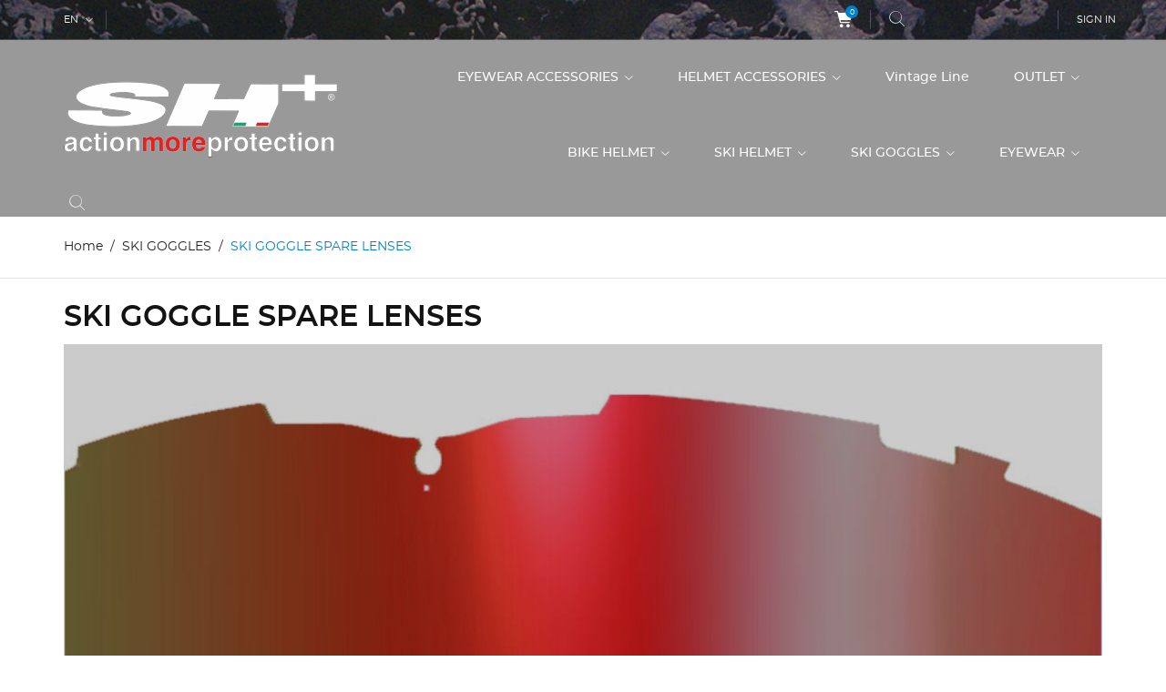

--- FILE ---
content_type: text/html; charset=utf-8
request_url: https://shplus.shop/en/133-ski-goggle-spare-lenses
body_size: 21320
content:
<!doctype html>
<html lang="en">

  <head>
    
      
  <meta charset="utf-8">


  <meta http-equiv="x-ua-compatible" content="ie=edge">



  <title>SKI GOGGLE SPARE LENSES</title>
  <meta name="description" content="">
  <meta name="keywords" content="">
        <link rel="canonical" href="https://shplus.shop/en/133-ski-goggle-spare-lenses">
    
                  <link rel="alternate" href="https://shplus.shop/en/133-ski-goggle-spare-lenses" hreflang="en-us">
                  <link rel="alternate" href="https://shplus.shop/it/133-lenti-maschere-da-sci" hreflang="it">
        



  <meta name="viewport" content="width=device-width, initial-scale=1.0, maximum-scale=1.0, user-scalable=0">



  <link rel="icon" type="image/vnd.microsoft.icon" href="https://shplus.shop/img/favicon.ico?1579882630">
  <link rel="shortcut icon" type="image/x-icon" href="https://shplus.shop/img/favicon.ico?1579882630">



    <link rel="stylesheet" href="https://shplus.shop/themes/extremestyle/assets/cache/theme-cca14618.css" type="text/css" media="all">




  

  <script type="text/javascript">
        var prestashop = {"cart":{"products":[],"totals":{"total":{"type":"total","label":"Total","amount":0,"value":"\u20ac0.00"},"total_including_tax":{"type":"total","label":"Total (tax incl.)","amount":0,"value":"\u20ac0.00"},"total_excluding_tax":{"type":"total","label":"Total (tax excl.)","amount":0,"value":"\u20ac0.00"}},"subtotals":{"products":{"type":"products","label":"Subtotal","amount":0,"value":"\u20ac0.00"},"discounts":null,"shipping":{"type":"shipping","label":"Shipping","amount":0,"value":""},"tax":null},"products_count":0,"summary_string":"0 items","vouchers":{"allowed":1,"added":[]},"discounts":[],"minimalPurchase":0,"minimalPurchaseRequired":""},"currency":{"id":1,"name":"Euro","iso_code":"EUR","iso_code_num":"978","sign":"\u20ac"},"customer":{"lastname":null,"firstname":null,"email":null,"birthday":null,"newsletter":null,"newsletter_date_add":null,"optin":null,"website":null,"company":null,"siret":null,"ape":null,"is_logged":false,"gender":{"type":null,"name":null},"addresses":[]},"language":{"name":"English (English)","iso_code":"en","locale":"en-US","language_code":"en-us","is_rtl":"0","date_format_lite":"m\/d\/Y","date_format_full":"m\/d\/Y H:i:s","id":1},"page":{"title":"","canonical":"https:\/\/shplus.shop\/en\/133-ski-goggle-spare-lenses","meta":{"title":"SKI GOGGLE SPARE LENSES","description":"","keywords":"","robots":"index"},"page_name":"category","body_classes":{"lang-en":true,"lang-rtl":false,"country-IT":true,"currency-EUR":true,"layout-left-column":true,"page-category":true,"tax-display-enabled":true,"category-id-133":true,"category-SKI GOGGLE SPARE LENSES":true,"category-id-parent-12":true,"category-depth-level-3":true},"admin_notifications":[]},"shop":{"name":"SH+ by MA.RO Group srl","logo":"https:\/\/shplus.shop\/img\/my-shop-logo-1554103381.jpg","stores_icon":"https:\/\/shplus.shop\/img\/logo_stores.png","favicon":"https:\/\/shplus.shop\/img\/favicon.ico"},"urls":{"base_url":"https:\/\/shplus.shop\/","current_url":"https:\/\/shplus.shop\/en\/133-ski-goggle-spare-lenses","shop_domain_url":"https:\/\/shplus.shop","img_ps_url":"https:\/\/shplus.shop\/img\/","img_cat_url":"https:\/\/shplus.shop\/img\/c\/","img_lang_url":"https:\/\/shplus.shop\/img\/l\/","img_prod_url":"https:\/\/shplus.shop\/img\/p\/","img_manu_url":"https:\/\/shplus.shop\/img\/m\/","img_sup_url":"https:\/\/shplus.shop\/img\/su\/","img_ship_url":"https:\/\/shplus.shop\/img\/s\/","img_store_url":"https:\/\/shplus.shop\/img\/st\/","img_col_url":"https:\/\/shplus.shop\/img\/co\/","img_url":"https:\/\/shplus.shop\/themes\/extremestyle\/assets\/img\/","css_url":"https:\/\/shplus.shop\/themes\/extremestyle\/assets\/css\/","js_url":"https:\/\/shplus.shop\/themes\/extremestyle\/assets\/js\/","pic_url":"https:\/\/shplus.shop\/upload\/","pages":{"address":"https:\/\/shplus.shop\/en\/address","addresses":"https:\/\/shplus.shop\/en\/addresses","authentication":"https:\/\/shplus.shop\/en\/login","cart":"https:\/\/shplus.shop\/en\/cart","category":"https:\/\/shplus.shop\/en\/index.php?controller=category","cms":"https:\/\/shplus.shop\/en\/index.php?controller=cms","contact":"https:\/\/shplus.shop\/en\/contact-us","discount":"https:\/\/shplus.shop\/en\/discount","guest_tracking":"https:\/\/shplus.shop\/en\/guest-tracking","history":"https:\/\/shplus.shop\/en\/order-history","identity":"https:\/\/shplus.shop\/en\/identity","index":"https:\/\/shplus.shop\/en\/","my_account":"https:\/\/shplus.shop\/en\/my-account","order_confirmation":"https:\/\/shplus.shop\/en\/order-confirmation","order_detail":"https:\/\/shplus.shop\/en\/index.php?controller=order-detail","order_follow":"https:\/\/shplus.shop\/en\/order-follow","order":"https:\/\/shplus.shop\/en\/order","order_return":"https:\/\/shplus.shop\/en\/index.php?controller=order-return","order_slip":"https:\/\/shplus.shop\/en\/credit-slip","pagenotfound":"https:\/\/shplus.shop\/en\/page-not-found","password":"https:\/\/shplus.shop\/en\/password-recovery","pdf_invoice":"https:\/\/shplus.shop\/en\/index.php?controller=pdf-invoice","pdf_order_return":"https:\/\/shplus.shop\/en\/index.php?controller=pdf-order-return","pdf_order_slip":"https:\/\/shplus.shop\/en\/index.php?controller=pdf-order-slip","prices_drop":"https:\/\/shplus.shop\/en\/prices-drop","product":"https:\/\/shplus.shop\/en\/index.php?controller=product","search":"https:\/\/shplus.shop\/en\/search","sitemap":"https:\/\/shplus.shop\/en\/sitemap","stores":"https:\/\/shplus.shop\/en\/stores","supplier":"https:\/\/shplus.shop\/en\/supplier","register":"https:\/\/shplus.shop\/en\/login?create_account=1","order_login":"https:\/\/shplus.shop\/en\/order?login=1"},"alternative_langs":{"en-us":"https:\/\/shplus.shop\/en\/133-ski-goggle-spare-lenses","it":"https:\/\/shplus.shop\/it\/133-lenti-maschere-da-sci"},"theme_assets":"\/themes\/extremestyle\/assets\/","actions":{"logout":"https:\/\/shplus.shop\/en\/?mylogout="},"no_picture_image":{"bySize":{"cart_default":{"url":"https:\/\/shplus.shop\/img\/p\/en-default-cart_default.jpg","width":125,"height":125},"small_default":{"url":"https:\/\/shplus.shop\/img\/p\/en-default-small_default.jpg","width":150,"height":150},"home_default":{"url":"https:\/\/shplus.shop\/img\/p\/en-default-home_default.jpg","width":285,"height":275},"medium_default":{"url":"https:\/\/shplus.shop\/img\/p\/en-default-medium_default.jpg","width":380,"height":272},"large_default":{"url":"https:\/\/shplus.shop\/img\/p\/en-default-large_default.jpg","width":600,"height":600}},"small":{"url":"https:\/\/shplus.shop\/img\/p\/en-default-cart_default.jpg","width":125,"height":125},"medium":{"url":"https:\/\/shplus.shop\/img\/p\/en-default-home_default.jpg","width":285,"height":275},"large":{"url":"https:\/\/shplus.shop\/img\/p\/en-default-large_default.jpg","width":600,"height":600},"legend":""}},"configuration":{"display_taxes_label":true,"display_prices_tax_incl":true,"is_catalog":false,"show_prices":true,"opt_in":{"partner":false},"quantity_discount":{"type":"discount","label":"Unit discount"},"voucher_enabled":1,"return_enabled":0},"field_required":[],"breadcrumb":{"links":[{"title":"Home","url":"https:\/\/shplus.shop\/en\/"},{"title":"SKI GOGGLES","url":"https:\/\/shplus.shop\/en\/12-ski-goggles"},{"title":"SKI GOGGLE SPARE LENSES","url":"https:\/\/shplus.shop\/en\/133-ski-goggle-spare-lenses"}],"count":3},"link":{"protocol_link":"https:\/\/","protocol_content":"https:\/\/"},"time":1769446329,"static_token":"b1391b9ba2875b7c4184691397e95477","token":"87d0a7598dc6f8e0d6b87a590d3e78ad","debug":false};
        var psemailsubscription_subscription = "https:\/\/shplus.shop\/en\/module\/ps_emailsubscription\/subscription";
        var page_name = "category";
  </script>



  




    
  </head>

  <body id="category" class="lang-en country-it currency-eur layout-left-column page-category tax-display-enabled category-id-133 category-ski-goggle-spare-lenses category-id-parent-12 category-depth-level-3 is-not-index">

    
      
    

    <main id="page" urls_pages_cart="https://shplus.shop/en/cart" static_token="b1391b9ba2875b7c4184691397e95477">
      
              
      <header id="header">
        
          
  <div class="header-banner">
    
  </div>



  <nav class="header-nav">
    <div class="container">
        <div class="row inner-wrapper">
          <div id="_desktop_language_selector">
  <div class="language-selector-wrapper">
        <div class="language-selector dropdown js-dropdown">
      <span class="expand-more hidden-md-down" data-toggle="dropdown">
                         en
      </span>
      <a data-target="#" data-toggle="dropdown" aria-haspopup="true" aria-expanded="false" class="hidden-md-down">
        <i class="font-down-open-big"></i>
      </a>
      <ul class="dropdown-menu hidden-md-down">
                  <li  class="current" >
            <a href="https://shplus.shop/en/133-ski-goggle-spare-lenses" class="dropdown-item">
                            en
              </a>
          </li>
                  <li >
            <a href="https://shplus.shop/it/133-lenti-maschere-da-sci" class="dropdown-item">
                            it
              </a>
          </li>
              </ul>
      <select class="link hidden-lg-up">
                  <option value="https://shplus.shop/en/133-ski-goggle-spare-lenses"
             selected="selected">
                            en
            </option>
                  <option value="https://shplus.shop/it/133-lenti-maschere-da-sci"
            >
                            it
            </option>
              </select>
    </div>
  </div>
</div>
<div id="_desktop_cart">
  <div class="blockcart cart-preview inactive" data-refresh-url="//shplus.shop/en/module/ps_shoppingcart/ajax">
    <div class="cart-header">
              <span class="inner-wrapper">
              <i class="font-cart"></i>
                <span class="cart-products-count">0</span>
              </span>
          </div>
    <div class="body cart-hover-content">
        <div class="container">
             <ul>
                          </ul>
             <div class="cart-footer">
                 <div class="cart-subtotals">
                                          <div class="products">
                         <span class="value">€0.00</span>
                         <span class="label">Subtotal</span>
                     </div>
                                          <div class="">
                         <span class="value"></span>
                         <span class="label"></span>
                     </div>
                                          <div class="shipping">
                         <span class="value"></span>
                         <span class="label">Shipping</span>
                     </div>
                                          <div class="">
                         <span class="value"></span>
                         <span class="label"></span>
                     </div>
                                         <div class="cart-total">
                         <span class="value">€0.00</span>
                         <span class="label">Total</span>
                    </div>
                 </div>
                 <div class="cart-wishlist-action">
                                          <a class="btn cart-wishlist-checkout" href="//shplus.shop/en/cart?action=show">Checkout</a>
                 </div>
             </div>
         </div>
     </div>
  </div>
</div>

<!-- Block search module TOP -->
<div id="_desktop_search_bar">
	<div id="search_widget" data-search-controller-url="//shplus.shop/en/search">
		<div class="search-bar hidden-lg-up">
			<form class="search-bar__wrap" method="get" action="//shplus.shop/en/search">
				<input type="hidden" name="controller" value="search">
				<input class="search-bar__text" type="text" name="s" value="" placeholder="Search our catalog..." aria-label="Search">
				<button class="search-bar__btn font-search" type="submit">
				</button>
			</form>
		</div>
		<div class="search-block hidden-md-down">
			<span class="js-search-btn-toggle search-btn-toggle font-search" title="Search..."></span>
			<form class="search-form" method="get" action="//shplus.shop/en/search">
				<span class="search-close js-search-close"></span>
				<div class="search-field container -responsive">
					<input type="hidden" name="controller" value="search">
					<input class="input-text" type="text" name="s" value="" placeholder="Search..." aria-label="Search">
					<button class="search-btn font-search" type="submit">
					</button>
				</div>
			</form>
		</div>
	</div>
</div>
<!-- /Block search module TOP -->
<div id="_desktop_user_info">
    <div class="header_user_info">
      <div class="header_user_info__list">
                  <a
            href="https://shplus.shop/en/my-account"
            title="Log in to your customer account"
            rel="nofollow"
          >
            <span>Sign in</span>
          </a>
                        </div>
  </div>
</div>

          
          <div class="hidden-lg-up mobile">
            <div id="menu-icon">
                <i class="material-icons d-inline">&#xE5D2;</i>
            </div>
            <div class="top-logo" id="_mobile_logo"></div>
            <div id="_mobile_currency_selector"></div>
            <div id="_mobile_language_selector"></div>
            <div id="_mobile_cart"></div>
          </div>
        </div>
    </div>
  </nav>



  <div class="header-top">
    <div class="container">
       <div class="row inner-wrapper hidden-md-down">
          <div id="_desktop_logo" class="col-md-4">
                                <a href="https://shplus.shop/">
                    <img class="logo img-responsive" src="https://shplus.shop/img/my-shop-logo-1554103381.jpg" alt="SH+ by MA.RO Group srl">
                  </a>
                        </div>
        

<div class="main-menu col-md-8 js-top-menu position-static hidden-md-down" id="_desktop_top_menu">
    
          <ul class="top-menu" id="top-menu" data-depth="0">
                    <li class="category" id="category-69">
                          <a
                class="dropdown-item with-ul"
                href="https://shplus.shop/en/69-eyewear-accessories" data-depth="0"
                              >
                EYEWEAR ACCESSORIES
                                                                        <label for="label_sub_menu_34615" class="navbar-toggler hidden-lg-up">
                      <i class="font-down-open-big add"></i>
                      <i class="font-up-open-big remove"></i>
                    </label>
                              </a>
                            <input id="label_sub_menu_34615" class="no-style input-toggler" type="checkbox">
              <div  class="popover sub-menu js-sub-menu submenu" id="top_sub_menu_34615">
                            	<div class="inner-wrapper">
                              
          <ul class="top-menu"  data-depth="1">
                    <li class="category" id="category-70">
                          <a
                class="dropdown-item dropdown-submenu with-ul"
                href="https://shplus.shop/en/70-eyewear-spare-lenses" data-depth="1"
                              >
                EYEWEAR SPARE LENSES
                                                                        <label for="label_sub_menu_48201" class="navbar-toggler hidden-lg-up">
                      <i class="font-down-open-big add"></i>
                      <i class="font-up-open-big remove"></i>
                    </label>
                              </a>
                            <input id="label_sub_menu_48201" class="no-style input-toggler" type="checkbox">
              <div  class="submenu" id="top_sub_menu_48201">
                              
          <ul class="top-menu"  data-depth="2">
                    <li class="category" id="category-91">
                          <a
                class="dropdown-item "
                href="https://shplus.shop/en/91-rg-5200" data-depth="2"
                              >
                RG 5200
                              </a>
                          </li>
                    <li class="category" id="category-93">
                          <a
                class="dropdown-item "
                href="https://shplus.shop/en/93-rg-5200-wx" data-depth="2"
                              >
                RG 5200 WX
                              </a>
                          </li>
                    <li class="category" id="category-78">
                          <a
                class="dropdown-item "
                href="https://shplus.shop/en/78-rg-5100" data-depth="2"
                              >
                RG 5100
                              </a>
                          </li>
                    <li class="category" id="category-76">
                          <a
                class="dropdown-item "
                href="https://shplus.shop/en/76-rg-5000" data-depth="2"
                              >
                RG 5000
                              </a>
                          </li>
                    <li class="category" id="category-77">
                          <a
                class="dropdown-item "
                href="https://shplus.shop/en/77-rg-5000-wx" data-depth="2"
                              >
                RG 5000 WX
                              </a>
                          </li>
                    <li class="category" id="category-189">
                          <a
                class="dropdown-item "
                href="https://shplus.shop/en/189-rg-5400" data-depth="2"
                              >
                RG 5400
                              </a>
                          </li>
                    <li class="category" id="category-79">
                          <a
                class="dropdown-item "
                href="https://shplus.shop/en/79-rg-4800" data-depth="2"
                              >
                RG 4800
                              </a>
                          </li>
                    <li class="category" id="category-81">
                          <a
                class="dropdown-item "
                href="https://shplus.shop/en/81-rg-4750-4720" data-depth="2"
                              >
                RG 4750-4720
                              </a>
                          </li>
                    <li class="category" id="category-188">
                          <a
                class="dropdown-item "
                href="https://shplus.shop/en/188-rg-5900" data-depth="2"
                              >
                RG 5900
                              </a>
                          </li>
                    <li class="category" id="category-173">
                          <a
                class="dropdown-item "
                href="https://shplus.shop/en/173-rg-4032" data-depth="2"
                              >
                RG 4032
                              </a>
                          </li>
                    <li class="category" id="category-182">
                          <a
                class="dropdown-item "
                href="https://shplus.shop/en/182-rg-4701" data-depth="2"
                              >
                RG 4701
                              </a>
                          </li>
                    <li class="category" id="category-190">
                          <a
                class="dropdown-item "
                href="https://shplus.shop/en/190-rg-5500" data-depth="2"
                              >
                RG 5500
                              </a>
                          </li>
              </ul>
    
                                              </div>
                          </li>
                    <li class="category" id="category-71">
                          <a
                class="dropdown-item dropdown-submenu "
                href="https://shplus.shop/en/71-rubber-tips" data-depth="1"
                              >
                RUBBER TIPS
                              </a>
                          </li>
                    <li class="category" id="category-72">
                          <a
                class="dropdown-item dropdown-submenu "
                href="https://shplus.shop/en/72-optical-clip-in" data-depth="1"
                              >
                OPTICAL CLIP IN
                              </a>
                          </li>
                    <li class="category" id="category-181">
                          <a
                class="dropdown-item dropdown-submenu "
                href="https://shplus.shop/en/181-nose-pads" data-depth="1"
                              >
                NOSE PADS
                              </a>
                          </li>
              </ul>
    
                                                </div>
                              </div>
                          </li>
                    <li class="category" id="category-73">
                          <a
                class="dropdown-item with-ul"
                href="https://shplus.shop/en/73-helmet-accessories" data-depth="0"
                              >
                HELMET ACCESSORIES
                                                                        <label for="label_sub_menu_50717" class="navbar-toggler hidden-lg-up">
                      <i class="font-down-open-big add"></i>
                      <i class="font-up-open-big remove"></i>
                    </label>
                              </a>
                            <input id="label_sub_menu_50717" class="no-style input-toggler" type="checkbox">
              <div  class="popover sub-menu js-sub-menu submenu" id="top_sub_menu_50717">
                            	<div class="inner-wrapper">
                              
          <ul class="top-menu"  data-depth="1">
                    <li class="category" id="category-74">
                          <a
                class="dropdown-item dropdown-submenu with-ul"
                href="https://shplus.shop/en/74-paddings" data-depth="1"
                              >
                PADDINGS
                                                                        <label for="label_sub_menu_86196" class="navbar-toggler hidden-lg-up">
                      <i class="font-down-open-big add"></i>
                      <i class="font-up-open-big remove"></i>
                    </label>
                              </a>
                            <input id="label_sub_menu_86196" class="no-style input-toggler" type="checkbox">
              <div  class="submenu" id="top_sub_menu_86196">
                              
          <ul class="top-menu"  data-depth="2">
                    <li class="category" id="category-103">
                          <a
                class="dropdown-item "
                href="https://shplus.shop/en/103-shalimar" data-depth="2"
                              >
                SHALIMAR
                              </a>
                          </li>
                    <li class="category" id="category-102">
                          <a
                class="dropdown-item "
                href="https://shplus.shop/en/102-shabli" data-depth="2"
                              >
                SHABLI
                              </a>
                          </li>
                    <li class="category" id="category-104">
                          <a
                class="dropdown-item "
                href="https://shplus.shop/en/104-shot" data-depth="2"
                              >
                SHOT
                              </a>
                          </li>
                    <li class="category" id="category-152">
                          <a
                class="dropdown-item "
                href="https://shplus.shop/en/152-shirocco" data-depth="2"
                              >
                SHIROCCO
                              </a>
                          </li>
                    <li class="category" id="category-105">
                          <a
                class="dropdown-item "
                href="https://shplus.shop/en/105-triaghon-triaghon-hf" data-depth="2"
                              >
                TRIAGHON - TRIAGHON HF
                              </a>
                          </li>
              </ul>
    
                                              </div>
                          </li>
                    <li class="category" id="category-113">
                          <a
                class="dropdown-item dropdown-submenu "
                href="https://shplus.shop/en/113-ski-helmet-visor" data-depth="1"
                              >
                SKI HELMET VISOR
                              </a>
                          </li>
                    <li class="category" id="category-75">
                          <a
                class="dropdown-item dropdown-submenu "
                href="https://shplus.shop/en/75-cover" data-depth="1"
                              >
                COVER
                              </a>
                          </li>
                    <li class="category" id="category-106">
                          <a
                class="dropdown-item dropdown-submenu with-ul"
                href="https://shplus.shop/en/106-bike-visor" data-depth="1"
                              >
                BIKE VISOR
                                                                        <label for="label_sub_menu_37737" class="navbar-toggler hidden-lg-up">
                      <i class="font-down-open-big add"></i>
                      <i class="font-up-open-big remove"></i>
                    </label>
                              </a>
                            <input id="label_sub_menu_37737" class="no-style input-toggler" type="checkbox">
              <div  class="submenu" id="top_sub_menu_37737">
                              
          <ul class="top-menu"  data-depth="2">
                    <li class="category" id="category-107">
                          <a
                class="dropdown-item "
                href="https://shplus.shop/en/107-triaghon" data-depth="2"
                              >
                TRIAGHON
                              </a>
                          </li>
                    <li class="category" id="category-108">
                          <a
                class="dropdown-item "
                href="https://shplus.shop/en/108-triaghon-hf" data-depth="2"
                              >
                TRIAGHON HF
                              </a>
                          </li>
                    <li class="category" id="category-109">
                          <a
                class="dropdown-item "
                href="https://shplus.shop/en/109-tri-eolus-eolus" data-depth="2"
                              >
                TRI EOLUS / EOLUS
                              </a>
                          </li>
                    <li class="category" id="category-110">
                          <a
                class="dropdown-item "
                href="https://shplus.shop/en/110-trieolus-hf" data-depth="2"
                              >
                TRIEOLUS HF
                              </a>
                          </li>
              </ul>
    
                                              </div>
                          </li>
                    <li class="category" id="category-159">
                          <a
                class="dropdown-item dropdown-submenu "
                href="https://shplus.shop/en/159-retention-systems" data-depth="1"
                              >
                RETENTION SYSTEMS
                              </a>
                          </li>
                    <li class="category" id="category-184">
                          <a
                class="dropdown-item dropdown-submenu "
                href="https://shplus.shop/en/184-mts-visors" data-depth="1"
                              >
                MTS VISORS
                              </a>
                          </li>
              </ul>
    
                                                </div>
                              </div>
                          </li>
                    <li class="category" id="category-94">
                          <a
                class="dropdown-item "
                href="https://shplus.shop/en/94-vintage-line" data-depth="0"
                              >
                Vintage Line
                              </a>
                          </li>
                    <li class="category" id="category-64">
                          <a
                class="dropdown-item with-ul"
                href="https://shplus.shop/en/64-outlet" data-depth="0"
                              >
                OUTLET
                                                                        <label for="label_sub_menu_56324" class="navbar-toggler hidden-lg-up">
                      <i class="font-down-open-big add"></i>
                      <i class="font-up-open-big remove"></i>
                    </label>
                              </a>
                            <input id="label_sub_menu_56324" class="no-style input-toggler" type="checkbox">
              <div  class="popover sub-menu js-sub-menu submenu" id="top_sub_menu_56324">
                            	<div class="inner-wrapper">
                              
          <ul class="top-menu"  data-depth="1">
                    <li class="category" id="category-65">
                          <a
                class="dropdown-item dropdown-submenu with-ul"
                href="https://shplus.shop/en/65-bike-helmets" data-depth="1"
                              >
                BIKE HELMETS
                                                                        <label for="label_sub_menu_77260" class="navbar-toggler hidden-lg-up">
                      <i class="font-down-open-big add"></i>
                      <i class="font-up-open-big remove"></i>
                    </label>
                              </a>
                            <input id="label_sub_menu_77260" class="no-style input-toggler" type="checkbox">
              <div  class="submenu" id="top_sub_menu_77260">
                              
          <ul class="top-menu"  data-depth="2">
                    <li class="category" id="category-123">
                          <a
                class="dropdown-item "
                href="https://shplus.shop/en/123-shalimar" data-depth="2"
                              >
                SHALIMAR
                              </a>
                          </li>
                    <li class="category" id="category-119">
                          <a
                class="dropdown-item "
                href="https://shplus.shop/en/119-shabli" data-depth="2"
                              >
                SHABLI
                              </a>
                          </li>
                    <li class="category" id="category-121">
                          <a
                class="dropdown-item "
                href="https://shplus.shop/en/121-shot-r1" data-depth="2"
                              >
                SHOT R1
                              </a>
                          </li>
                    <li class="category" id="category-66">
                          <a
                class="dropdown-item "
                href="https://shplus.shop/en/66-shot" data-depth="2"
                              >
                SHOT
                              </a>
                          </li>
                    <li class="category" id="category-120">
                          <a
                class="dropdown-item "
                href="https://shplus.shop/en/120-shake" data-depth="2"
                              >
                SHAKE
                              </a>
                          </li>
                    <li class="category" id="category-122">
                          <a
                class="dropdown-item "
                href="https://shplus.shop/en/122-shot-xc" data-depth="2"
                              >
                SHOT XC
                              </a>
                          </li>
                    <li class="category" id="category-183">
                          <a
                class="dropdown-item "
                href="https://shplus.shop/en/183-triaghon-hf" data-depth="2"
                              >
                TRIAGHON HF
                              </a>
                          </li>
              </ul>
    
                                              </div>
                          </li>
                    <li class="category" id="category-85">
                          <a
                class="dropdown-item dropdown-submenu with-ul"
                href="https://shplus.shop/en/85-sport-glasses" data-depth="1"
                              >
                SPORT GLASSES
                                                                        <label for="label_sub_menu_19657" class="navbar-toggler hidden-lg-up">
                      <i class="font-down-open-big add"></i>
                      <i class="font-up-open-big remove"></i>
                    </label>
                              </a>
                            <input id="label_sub_menu_19657" class="no-style input-toggler" type="checkbox">
              <div  class="submenu" id="top_sub_menu_19657">
                              
          <ul class="top-menu"  data-depth="2">
                    <li class="category" id="category-86">
                          <a
                class="dropdown-item "
                href="https://shplus.shop/en/86-rg-4600rg-4620" data-depth="2"
                              >
                RG 4600/RG 4620
                              </a>
                          </li>
              </ul>
    
                                              </div>
                          </li>
                    <li class="category" id="category-111">
                          <a
                class="dropdown-item dropdown-submenu with-ul"
                href="https://shplus.shop/en/111-ski-helmet" data-depth="1"
                              >
                SKI HELMET
                                                                        <label for="label_sub_menu_36741" class="navbar-toggler hidden-lg-up">
                      <i class="font-down-open-big add"></i>
                      <i class="font-up-open-big remove"></i>
                    </label>
                              </a>
                            <input id="label_sub_menu_36741" class="no-style input-toggler" type="checkbox">
              <div  class="submenu" id="top_sub_menu_36741">
                              
          <ul class="top-menu"  data-depth="2">
                    <li class="category" id="category-112">
                          <a
                class="dropdown-item "
                href="https://shplus.shop/en/112-ski-helmet" data-depth="2"
                              >
                SKI HELMET
                              </a>
                          </li>
              </ul>
    
                                              </div>
                          </li>
                    <li class="category" id="category-150">
                          <a
                class="dropdown-item dropdown-submenu with-ul"
                href="https://shplus.shop/en/150-ski-goggles" data-depth="1"
                              >
                SKI GOGGLES
                                                                        <label for="label_sub_menu_75096" class="navbar-toggler hidden-lg-up">
                      <i class="font-down-open-big add"></i>
                      <i class="font-up-open-big remove"></i>
                    </label>
                              </a>
                            <input id="label_sub_menu_75096" class="no-style input-toggler" type="checkbox">
              <div  class="submenu" id="top_sub_menu_75096">
                              
          <ul class="top-menu"  data-depth="2">
                    <li class="category" id="category-151">
                          <a
                class="dropdown-item "
                href="https://shplus.shop/en/151-trinity" data-depth="2"
                              >
                TRINITY
                              </a>
                          </li>
              </ul>
    
                                              </div>
                          </li>
              </ul>
    
                                                </div>
                              </div>
                          </li>
                    <li class="category" id="category-9">
                          <a
                class="dropdown-item with-ul"
                href="https://shplus.shop/en/9-bike-helmet" data-depth="0"
                              >
                BIKE HELMET
                                                                        <label for="label_sub_menu_9227" class="navbar-toggler hidden-lg-up">
                      <i class="font-down-open-big add"></i>
                      <i class="font-up-open-big remove"></i>
                    </label>
                              </a>
                            <input id="label_sub_menu_9227" class="no-style input-toggler" type="checkbox">
              <div  class="popover sub-menu js-sub-menu submenu" id="top_sub_menu_9227">
                            	<div class="inner-wrapper">
                              
          <ul class="top-menu"  data-depth="1">
                    <li class="category" id="category-19">
                          <a
                class="dropdown-item dropdown-submenu with-ul"
                href="https://shplus.shop/en/19-triathlontrack" data-depth="1"
                              >
                TRIATHLON/TRACK
                                                                        <label for="label_sub_menu_85638" class="navbar-toggler hidden-lg-up">
                      <i class="font-down-open-big add"></i>
                      <i class="font-up-open-big remove"></i>
                    </label>
                              </a>
                            <input id="label_sub_menu_85638" class="no-style input-toggler" type="checkbox">
              <div  class="submenu" id="top_sub_menu_85638">
                              
          <ul class="top-menu"  data-depth="2">
                    <li class="category" id="category-22">
                          <a
                class="dropdown-item "
                href="https://shplus.shop/en/22-triaghon" data-depth="2"
                              >
                TRIAGHON
                              </a>
                          </li>
                    <li class="category" id="category-90">
                          <a
                class="dropdown-item "
                href="https://shplus.shop/en/90-triaghon-hf" data-depth="2"
                              >
                TRIAGHON HF
                              </a>
                          </li>
                    <li class="category" id="category-62">
                          <a
                class="dropdown-item "
                href="https://shplus.shop/en/62-eolus" data-depth="2"
                              >
                EOLUS
                              </a>
                          </li>
              </ul>
    
                                              </div>
                          </li>
                    <li class="category" id="category-13">
                          <a
                class="dropdown-item dropdown-submenu with-ul"
                href="https://shplus.shop/en/13-road" data-depth="1"
                              >
                ROAD
                                                                        <label for="label_sub_menu_36770" class="navbar-toggler hidden-lg-up">
                      <i class="font-down-open-big add"></i>
                      <i class="font-up-open-big remove"></i>
                    </label>
                              </a>
                            <input id="label_sub_menu_36770" class="no-style input-toggler" type="checkbox">
              <div  class="submenu" id="top_sub_menu_36770">
                              
          <ul class="top-menu"  data-depth="2">
                    <li class="category" id="category-43">
                          <a
                class="dropdown-item "
                href="https://shplus.shop/en/43-shalimar-pro" data-depth="2"
                              >
                SHALIMAR PRO
                              </a>
                          </li>
                    <li class="category" id="category-15">
                          <a
                class="dropdown-item "
                href="https://shplus.shop/en/15-shalimar" data-depth="2"
                              >
                SHALIMAR
                              </a>
                          </li>
                    <li class="category" id="category-143">
                          <a
                class="dropdown-item "
                href="https://shplus.shop/en/143-shirocco" data-depth="2"
                              >
                SHIROCCO
                              </a>
                          </li>
                    <li class="category" id="category-67">
                          <a
                class="dropdown-item "
                href="https://shplus.shop/en/67-shabli-s-line-matt" data-depth="2"
                              >
                SHABLI S-LINE MATT
                              </a>
                          </li>
                    <li class="category" id="category-117">
                          <a
                class="dropdown-item "
                href="https://shplus.shop/en/117-shabli-x-plod" data-depth="2"
                              >
                SHABLI X-PLOD
                              </a>
                          </li>
                    <li class="category" id="category-116">
                          <a
                class="dropdown-item "
                href="https://shplus.shop/en/116-shot-nx" data-depth="2"
                              >
                SHOT NX
                              </a>
                          </li>
                    <li class="category" id="category-160">
                          <a
                class="dropdown-item "
                href="https://shplus.shop/en/160-shirocco-s-tech" data-depth="2"
                              >
                SHIROCCO S-TECH
                              </a>
                          </li>
                    <li class="category" id="category-171">
                          <a
                class="dropdown-item "
                href="https://shplus.shop/en/171-shabli-baleno" data-depth="2"
                              >
                SHABLI BALENO
                              </a>
                          </li>
              </ul>
    
                                              </div>
                          </li>
                    <li class="category" id="category-23">
                          <a
                class="dropdown-item dropdown-submenu with-ul"
                href="https://shplus.shop/en/23-urban" data-depth="1"
                              >
                URBAN
                                                                        <label for="label_sub_menu_16153" class="navbar-toggler hidden-lg-up">
                      <i class="font-down-open-big add"></i>
                      <i class="font-up-open-big remove"></i>
                    </label>
                              </a>
                            <input id="label_sub_menu_16153" class="no-style input-toggler" type="checkbox">
              <div  class="submenu" id="top_sub_menu_16153">
                              
          <ul class="top-menu"  data-depth="2">
                    <li class="category" id="category-24">
                          <a
                class="dropdown-item "
                href="https://shplus.shop/en/24-shake-city" data-depth="2"
                              >
                SHAKE CITY
                              </a>
                          </li>
                    <li class="category" id="category-25">
                          <a
                class="dropdown-item "
                href="https://shplus.shop/en/25-shake-cap" data-depth="2"
                              >
                SHAKE CAP
                              </a>
                          </li>
                    <li class="category" id="category-170">
                          <a
                class="dropdown-item "
                href="https://shplus.shop/en/170-shake-jump" data-depth="2"
                              >
                SHAKE JUMP
                              </a>
                          </li>
                    <li class="category" id="category-185">
                          <a
                class="dropdown-item "
                href="https://shplus.shop/en/185-shameless" data-depth="2"
                              >
                SHAMELESS
                              </a>
                          </li>
                    <li class="category" id="category-193">
                          <a
                class="dropdown-item "
                href="https://shplus.shop/en/193-shake-visor" data-depth="2"
                              >
                SHAKE VISOR
                              </a>
                          </li>
              </ul>
    
                                              </div>
                          </li>
                    <li class="category" id="category-45">
                          <a
                class="dropdown-item dropdown-submenu with-ul"
                href="https://shplus.shop/en/45-sport" data-depth="1"
                              >
                SPORT
                                                                        <label for="label_sub_menu_18621" class="navbar-toggler hidden-lg-up">
                      <i class="font-down-open-big add"></i>
                      <i class="font-up-open-big remove"></i>
                    </label>
                              </a>
                            <input id="label_sub_menu_18621" class="no-style input-toggler" type="checkbox">
              <div  class="submenu" id="top_sub_menu_18621">
                              
          <ul class="top-menu"  data-depth="2">
                    <li class="category" id="category-63">
                          <a
                class="dropdown-item "
                href="https://shplus.shop/en/63-shot" data-depth="2"
                              >
                SHOT
                              </a>
                          </li>
              </ul>
    
                                              </div>
                          </li>
                    <li class="category" id="category-191">
                          <a
                class="dropdown-item dropdown-submenu with-ul"
                href="https://shplus.shop/en/191-gravel" data-depth="1"
                              >
                GRAVEL
                                                                        <label for="label_sub_menu_76511" class="navbar-toggler hidden-lg-up">
                      <i class="font-down-open-big add"></i>
                      <i class="font-up-open-big remove"></i>
                    </label>
                              </a>
                            <input id="label_sub_menu_76511" class="no-style input-toggler" type="checkbox">
              <div  class="submenu" id="top_sub_menu_76511">
                              
          <ul class="top-menu"  data-depth="2">
                    <li class="category" id="category-192">
                          <a
                class="dropdown-item "
                href="https://shplus.shop/en/192-shirocco-ghiaia" data-depth="2"
                              >
                SHIROCCO &quot;GHIAIA&quot;
                              </a>
                          </li>
              </ul>
    
                                              </div>
                          </li>
              </ul>
    
                                                </div>
                              </div>
                          </li>
                    <li class="category" id="category-11">
                          <a
                class="dropdown-item with-ul"
                href="https://shplus.shop/en/11-ski-helmet" data-depth="0"
                              >
                SKI HELMET
                                                                        <label for="label_sub_menu_79103" class="navbar-toggler hidden-lg-up">
                      <i class="font-down-open-big add"></i>
                      <i class="font-up-open-big remove"></i>
                    </label>
                              </a>
                            <input id="label_sub_menu_79103" class="no-style input-toggler" type="checkbox">
              <div  class="popover sub-menu js-sub-menu submenu" id="top_sub_menu_79103">
                            	<div class="inner-wrapper">
                              
          <ul class="top-menu"  data-depth="1">
                    <li class="category" id="category-48">
                          <a
                class="dropdown-item dropdown-submenu with-ul"
                href="https://shplus.shop/en/48-racing" data-depth="1"
                              >
                RACING
                                                                        <label for="label_sub_menu_26650" class="navbar-toggler hidden-lg-up">
                      <i class="font-down-open-big add"></i>
                      <i class="font-up-open-big remove"></i>
                    </label>
                              </a>
                            <input id="label_sub_menu_26650" class="no-style input-toggler" type="checkbox">
              <div  class="submenu" id="top_sub_menu_26650">
                              
          <ul class="top-menu"  data-depth="2">
                    <li class="category" id="category-56">
                          <a
                class="dropdown-item "
                href="https://shplus.shop/en/56-babak" data-depth="2"
                              >
                BABAK
                              </a>
                          </li>
                    <li class="category" id="category-57">
                          <a
                class="dropdown-item "
                href="https://shplus.shop/en/57-shedd" data-depth="2"
                              >
                SHEDD
                              </a>
                          </li>
              </ul>
    
                                              </div>
                          </li>
                    <li class="category" id="category-50">
                          <a
                class="dropdown-item dropdown-submenu with-ul"
                href="https://shplus.shop/en/50-lifestyle" data-depth="1"
                              >
                LIFESTYLE
                                                                        <label for="label_sub_menu_95279" class="navbar-toggler hidden-lg-up">
                      <i class="font-down-open-big add"></i>
                      <i class="font-up-open-big remove"></i>
                    </label>
                              </a>
                            <input id="label_sub_menu_95279" class="no-style input-toggler" type="checkbox">
              <div  class="submenu" id="top_sub_menu_95279">
                              
          <ul class="top-menu"  data-depth="2">
                    <li class="category" id="category-60">
                          <a
                class="dropdown-item "
                href="https://shplus.shop/en/60-shiver" data-depth="2"
                              >
                SHIVER
                              </a>
                          </li>
                    <li class="category" id="category-84">
                          <a
                class="dropdown-item "
                href="https://shplus.shop/en/84-shiver-visor" data-depth="2"
                              >
                SHIVER VISOR
                              </a>
                          </li>
                    <li class="category" id="category-61">
                          <a
                class="dropdown-item "
                href="https://shplus.shop/en/61-morpheus" data-depth="2"
                              >
                MORPHEUS
                              </a>
                          </li>
                    <li class="category" id="category-169">
                          <a
                class="dropdown-item "
                href="https://shplus.shop/en/169-morpheus-team" data-depth="2"
                              >
                MORPHEUS TEAM
                              </a>
                          </li>
              </ul>
    
                                              </div>
                          </li>
                    <li class="category" id="category-51">
                          <a
                class="dropdown-item dropdown-submenu with-ul"
                href="https://shplus.shop/en/51-comfort" data-depth="1"
                              >
                COMFORT
                                                                        <label for="label_sub_menu_96012" class="navbar-toggler hidden-lg-up">
                      <i class="font-down-open-big add"></i>
                      <i class="font-up-open-big remove"></i>
                    </label>
                              </a>
                            <input id="label_sub_menu_96012" class="no-style input-toggler" type="checkbox">
              <div  class="submenu" id="top_sub_menu_96012">
                              
          <ul class="top-menu"  data-depth="2">
                    <li class="category" id="category-55">
                          <a
                class="dropdown-item "
                href="https://shplus.shop/en/55-steel-x" data-depth="2"
                              >
                STEEL X
                              </a>
                          </li>
              </ul>
    
                                              </div>
                          </li>
                    <li class="category" id="category-52">
                          <a
                class="dropdown-item dropdown-submenu with-ul"
                href="https://shplus.shop/en/52-lady" data-depth="1"
                              >
                LADY
                                                                        <label for="label_sub_menu_39792" class="navbar-toggler hidden-lg-up">
                      <i class="font-down-open-big add"></i>
                      <i class="font-up-open-big remove"></i>
                    </label>
                              </a>
                            <input id="label_sub_menu_39792" class="no-style input-toggler" type="checkbox">
              <div  class="submenu" id="top_sub_menu_39792">
                              
          <ul class="top-menu"  data-depth="2">
                    <li class="category" id="category-54">
                          <a
                class="dropdown-item "
                href="https://shplus.shop/en/54-h10-exclusive" data-depth="2"
                              >
                H10 EXCLUSIVE
                              </a>
                          </li>
                    <li class="category" id="category-128">
                          <a
                class="dropdown-item "
                href="https://shplus.shop/en/128-h10-exclusive-visor" data-depth="2"
                              >
                H10 EXCLUSIVE VISOR
                              </a>
                          </li>
                    <li class="category" id="category-187">
                          <a
                class="dropdown-item "
                href="https://shplus.shop/en/187-exclusive-20" data-depth="2"
                              >
                EXCLUSIVE 2.0
                              </a>
                          </li>
              </ul>
    
                                              </div>
                          </li>
                    <li class="category" id="category-49">
                          <a
                class="dropdown-item dropdown-submenu with-ul"
                href="https://shplus.shop/en/49-snowfun" data-depth="1"
                              >
                SNOWFUN
                                                                        <label for="label_sub_menu_5854" class="navbar-toggler hidden-lg-up">
                      <i class="font-down-open-big add"></i>
                      <i class="font-up-open-big remove"></i>
                    </label>
                              </a>
                            <input id="label_sub_menu_5854" class="no-style input-toggler" type="checkbox">
              <div  class="submenu" id="top_sub_menu_5854">
                              
          <ul class="top-menu"  data-depth="2">
                    <li class="category" id="category-58">
                          <a
                class="dropdown-item "
                href="https://shplus.shop/en/58-pads" data-depth="2"
                              >
                PADS
                              </a>
                          </li>
                    <li class="category" id="category-137">
                          <a
                class="dropdown-item "
                href="https://shplus.shop/en/137-pads-visor" data-depth="2"
                              >
                PADS VISOR
                              </a>
                          </li>
                    <li class="category" id="category-145">
                          <a
                class="dropdown-item "
                href="https://shplus.shop/en/145-flash" data-depth="2"
                              >
                FLASH
                              </a>
                          </li>
                    <li class="category" id="category-180">
                          <a
                class="dropdown-item "
                href="https://shplus.shop/en/180-slider" data-depth="2"
                              >
                SLIDER
                              </a>
                          </li>
              </ul>
    
                                              </div>
                          </li>
              </ul>
    
                                                </div>
                              </div>
                          </li>
                    <li class="category" id="category-12">
                          <a
                class="dropdown-item with-ul"
                href="https://shplus.shop/en/12-ski-goggles" data-depth="0"
                              >
                SKI GOGGLES
                                                                        <label for="label_sub_menu_93595" class="navbar-toggler hidden-lg-up">
                      <i class="font-down-open-big add"></i>
                      <i class="font-up-open-big remove"></i>
                    </label>
                              </a>
                            <input id="label_sub_menu_93595" class="no-style input-toggler" type="checkbox">
              <div  class="popover sub-menu js-sub-menu submenu" id="top_sub_menu_93595">
                            	<div class="inner-wrapper">
                              
          <ul class="top-menu"  data-depth="1">
                    <li class="category" id="category-96">
                          <a
                class="dropdown-item dropdown-submenu with-ul"
                href="https://shplus.shop/en/96-double-lens" data-depth="1"
                              >
                DOUBLE LENS
                                                                        <label for="label_sub_menu_48089" class="navbar-toggler hidden-lg-up">
                      <i class="font-down-open-big add"></i>
                      <i class="font-up-open-big remove"></i>
                    </label>
                              </a>
                            <input id="label_sub_menu_48089" class="no-style input-toggler" type="checkbox">
              <div  class="submenu" id="top_sub_menu_48089">
                              
          <ul class="top-menu"  data-depth="2">
                    <li class="category" id="category-99">
                          <a
                class="dropdown-item "
                href="https://shplus.shop/en/99-jupiter" data-depth="2"
                              >
                JUPITER
                              </a>
                          </li>
                    <li class="category" id="category-100">
                          <a
                class="dropdown-item "
                href="https://shplus.shop/en/100-landscape" data-depth="2"
                              >
                LANDSCAPE
                              </a>
                          </li>
                    <li class="category" id="category-127">
                          <a
                class="dropdown-item "
                href="https://shplus.shop/en/127-heron" data-depth="2"
                              >
                HERON
                              </a>
                          </li>
                    <li class="category" id="category-101">
                          <a
                class="dropdown-item "
                href="https://shplus.shop/en/101-trinity" data-depth="2"
                              >
                TRINITY
                              </a>
                          </li>
                    <li class="category" id="category-125">
                          <a
                class="dropdown-item "
                href="https://shplus.shop/en/125-shadow" data-depth="2"
                              >
                SHADOW
                              </a>
                          </li>
                    <li class="category" id="category-149">
                          <a
                class="dropdown-item "
                href="https://shplus.shop/en/149-spyrit" data-depth="2"
                              >
                SPYRIT
                              </a>
                          </li>
              </ul>
    
                                              </div>
                          </li>
                    <li class="category" id="category-146">
                          <a
                class="dropdown-item dropdown-submenu with-ul"
                href="https://shplus.shop/en/146-lente-singola" data-depth="1"
                              >
                LENTE SINGOLA
                                                                        <label for="label_sub_menu_88216" class="navbar-toggler hidden-lg-up">
                      <i class="font-down-open-big add"></i>
                      <i class="font-up-open-big remove"></i>
                    </label>
                              </a>
                            <input id="label_sub_menu_88216" class="no-style input-toggler" type="checkbox">
              <div  class="submenu" id="top_sub_menu_88216">
                              
          <ul class="top-menu"  data-depth="2">
                    <li class="category" id="category-147">
                          <a
                class="dropdown-item "
                href="https://shplus.shop/en/147-nain" data-depth="2"
                              >
                NAIN
                              </a>
                          </li>
              </ul>
    
                                              </div>
                          </li>
                    <li class="category current " id="category-133">
                          <a
                class="dropdown-item dropdown-submenu with-ul"
                href="https://shplus.shop/en/133-ski-goggle-spare-lenses" data-depth="1"
                              >
                SKI GOGGLE SPARE LENSES
                                                                        <label for="label_sub_menu_63623" class="navbar-toggler hidden-lg-up">
                      <i class="font-down-open-big add"></i>
                      <i class="font-up-open-big remove"></i>
                    </label>
                              </a>
                            <input id="label_sub_menu_63623" class="no-style input-toggler" type="checkbox">
              <div  class="submenu" id="top_sub_menu_63623">
                              
          <ul class="top-menu"  data-depth="2">
                    <li class="category" id="category-135">
                          <a
                class="dropdown-item "
                href="https://shplus.shop/en/135-trinity" data-depth="2"
                              >
                TRINITY
                              </a>
                          </li>
                    <li class="category" id="category-136">
                          <a
                class="dropdown-item "
                href="https://shplus.shop/en/136-shadow" data-depth="2"
                              >
                SHADOW
                              </a>
                          </li>
                    <li class="category" id="category-153">
                          <a
                class="dropdown-item "
                href="https://shplus.shop/en/153-jupiter" data-depth="2"
                              >
                JUPITER
                              </a>
                          </li>
              </ul>
    
                                              </div>
                          </li>
              </ul>
    
                                                </div>
                              </div>
                          </li>
                    <li class="category" id="category-10">
                          <a
                class="dropdown-item with-ul"
                href="https://shplus.shop/en/10-eyewear" data-depth="0"
                              >
                EYEWEAR
                                                                        <label for="label_sub_menu_241" class="navbar-toggler hidden-lg-up">
                      <i class="font-down-open-big add"></i>
                      <i class="font-up-open-big remove"></i>
                    </label>
                              </a>
                            <input id="label_sub_menu_241" class="no-style input-toggler" type="checkbox">
              <div  class="popover sub-menu js-sub-menu submenu" id="top_sub_menu_241">
                            	<div class="inner-wrapper">
                              
          <ul class="top-menu"  data-depth="1">
                    <li class="category" id="category-26">
                          <a
                class="dropdown-item dropdown-submenu with-ul"
                href="https://shplus.shop/en/26-multisport" data-depth="1"
                              >
                MULTISPORT
                                                                        <label for="label_sub_menu_687" class="navbar-toggler hidden-lg-up">
                      <i class="font-down-open-big add"></i>
                      <i class="font-up-open-big remove"></i>
                    </label>
                              </a>
                            <input id="label_sub_menu_687" class="no-style input-toggler" type="checkbox">
              <div  class="submenu" id="top_sub_menu_687">
                              
          <ul class="top-menu"  data-depth="2">
                    <li class="category" id="category-41">
                          <a
                class="dropdown-item "
                href="https://shplus.shop/en/41-rg-5200" data-depth="2"
                              >
                RG 5200
                              </a>
                          </li>
                    <li class="category" id="category-27">
                          <a
                class="dropdown-item "
                href="https://shplus.shop/en/27-rg-5100" data-depth="2"
                              >
                RG 5100
                              </a>
                          </li>
                    <li class="category" id="category-31">
                          <a
                class="dropdown-item "
                href="https://shplus.shop/en/31-rg-5000-wx" data-depth="2"
                              >
                RG 5000 WX
                              </a>
                          </li>
                    <li class="category" id="category-154">
                          <a
                class="dropdown-item "
                href="https://shplus.shop/en/154-rg-5300" data-depth="2"
                              >
                RG 5300
                              </a>
                          </li>
                    <li class="category" id="category-156">
                          <a
                class="dropdown-item "
                href="https://shplus.shop/en/156-rg-6101" data-depth="2"
                              >
                RG 6101
                              </a>
                          </li>
                    <li class="category" id="category-157">
                          <a
                class="dropdown-item "
                href="https://shplus.shop/en/157-rg-6100" data-depth="2"
                              >
                RG 6100
                              </a>
                          </li>
                    <li class="category" id="category-161">
                          <a
                class="dropdown-item "
                href="https://shplus.shop/en/161-rg-5400" data-depth="2"
                              >
                RG 5400
                              </a>
                          </li>
                    <li class="category" id="category-166">
                          <a
                class="dropdown-item "
                href="https://shplus.shop/en/166-rg-5500" data-depth="2"
                              >
                RG 5500
                              </a>
                          </li>
                    <li class="category" id="category-167">
                          <a
                class="dropdown-item "
                href="https://shplus.shop/en/167-rg-5800" data-depth="2"
                              >
                RG 5800
                              </a>
                          </li>
                    <li class="category" id="category-168">
                          <a
                class="dropdown-item "
                href="https://shplus.shop/en/168-rg-5900" data-depth="2"
                              >
                RG 5900
                              </a>
                          </li>
                    <li class="category" id="category-92">
                          <a
                class="dropdown-item "
                href="https://shplus.shop/en/92-rg-5200-wx" data-depth="2"
                              >
                RG 5200 WX
                              </a>
                          </li>
              </ul>
    
                                              </div>
                          </li>
                    <li class="category" id="category-28">
                          <a
                class="dropdown-item dropdown-submenu with-ul"
                href="https://shplus.shop/en/28-reactive" data-depth="1"
                              >
                REACTIVE
                                                                        <label for="label_sub_menu_77956" class="navbar-toggler hidden-lg-up">
                      <i class="font-down-open-big add"></i>
                      <i class="font-up-open-big remove"></i>
                    </label>
                              </a>
                            <input id="label_sub_menu_77956" class="no-style input-toggler" type="checkbox">
              <div  class="submenu" id="top_sub_menu_77956">
                              
          <ul class="top-menu"  data-depth="2">
                    <li class="category" id="category-68">
                          <a
                class="dropdown-item "
                href="https://shplus.shop/en/68-rg-5200-reactive" data-depth="2"
                              >
                RG 5200 REACTIVE
                              </a>
                          </li>
                    <li class="category" id="category-114">
                          <a
                class="dropdown-item "
                href="https://shplus.shop/en/114-rg-5200-wx-reactive" data-depth="2"
                              >
                RG 5200 WX REACTIVE
                              </a>
                          </li>
                    <li class="category" id="category-29">
                          <a
                class="dropdown-item "
                href="https://shplus.shop/en/29-rg-5100-reactive" data-depth="2"
                              >
                RG 5100 REACTIVE
                              </a>
                          </li>
                    <li class="category" id="category-32">
                          <a
                class="dropdown-item "
                href="https://shplus.shop/en/32-rg-5000-reactive" data-depth="2"
                              >
                RG 5000 REACTIVE
                              </a>
                          </li>
                    <li class="category" id="category-174">
                          <a
                class="dropdown-item "
                href="https://shplus.shop/en/174-rg-5400-reactive" data-depth="2"
                              >
                RG 5400 REACTIVE
                              </a>
                          </li>
                    <li class="category" id="category-175">
                          <a
                class="dropdown-item "
                href="https://shplus.shop/en/175-rg-5800-reactive" data-depth="2"
                              >
                RG 5800 REACTIVE
                              </a>
                          </li>
                    <li class="category" id="category-176">
                          <a
                class="dropdown-item "
                href="https://shplus.shop/en/176-rg-5500-reactive" data-depth="2"
                              >
                RG 5500 REACTIVE
                              </a>
                          </li>
                    <li class="category" id="category-178">
                          <a
                class="dropdown-item "
                href="https://shplus.shop/en/178-rg-5900-reactive" data-depth="2"
                              >
                RG 5900 REACTIVE
                              </a>
                          </li>
              </ul>
    
                                              </div>
                          </li>
                    <li class="category" id="category-37">
                          <a
                class="dropdown-item dropdown-submenu with-ul"
                href="https://shplus.shop/en/37-casual" data-depth="1"
                              >
                CASUAL
                                                                        <label for="label_sub_menu_12039" class="navbar-toggler hidden-lg-up">
                      <i class="font-down-open-big add"></i>
                      <i class="font-up-open-big remove"></i>
                    </label>
                              </a>
                            <input id="label_sub_menu_12039" class="no-style input-toggler" type="checkbox">
              <div  class="submenu" id="top_sub_menu_12039">
                              
          <ul class="top-menu"  data-depth="2">
                    <li class="category" id="category-89">
                          <a
                class="dropdown-item "
                href="https://shplus.shop/en/89-rg-3080" data-depth="2"
                              >
                RG 3080
                              </a>
                          </li>
                    <li class="category" id="category-158">
                          <a
                class="dropdown-item "
                href="https://shplus.shop/en/158-rg-3090" data-depth="2"
                              >
                RG 3090
                              </a>
                          </li>
              </ul>
    
                                              </div>
                          </li>
              </ul>
    
                                                </div>
                              </div>
                          </li>
              </ul>
    
</div>
  <style>
        .is-not-index #header {
    background-image: url(https://shplus.shop/modules/htmlbanners6/views/img/upload/sample-5.jpg);
    background-position: 50% 50%;
    background-repeat: no-repeat;
    -webkit-background-size: cover;
    background-size: cover;
}
            .features-home {
    background-image: url(https://shplus.shop/modules/htmlbanners6/views/img/upload/eec0da6e66723818c9dbac72c1c51cba74f1fae3_7800-crl-edf3be80-3a75-4792-8d04-0283147a8d33.jpg);
    background-position: 50% 50%;
    background-repeat: no-repeat;
    -webkit-background-size: cover;
    background-size: cover;
}
            .video-promo__poster {
    background-image: url(https://shplus.shop/modules/htmlbanners6/views/img/upload/sample-2.jpg);
    background-position: 50% 50%;
    background-repeat: no-repeat;
    -webkit-background-size: cover;
    background-size: cover;
}
            .testimonials-wrapper {
    background-image: url(https://shplus.shop/modules/htmlbanners6/views/img/upload/sample-3.jpg);
    background-position: 50% 50%;
    background-repeat: no-repeat;
    -webkit-background-size: cover;
    background-size: cover;
}
            .promo-banner {
    background-image: url(https://shplus.shop/modules/htmlbanners6/views/img/upload/fafd65f446f4f11b178ee32a2adda99efebe7bdc_home15.jpg);
    background-position: 50% 50%;
    background-repeat: no-repeat;
    -webkit-background-size: cover;
    background-size: cover;
}
          </style>


<!-- Block search module TOP -->
<div id="_desktop_search_bar">
	<div id="search_widget" data-search-controller-url="//shplus.shop/en/search">
		<div class="search-bar hidden-lg-up">
			<form class="search-bar__wrap" method="get" action="//shplus.shop/en/search">
				<input type="hidden" name="controller" value="search">
				<input class="search-bar__text" type="text" name="s" value="" placeholder="Search our catalog..." aria-label="Search">
				<button class="search-bar__btn font-search" type="submit">
				</button>
			</form>
		</div>
		<div class="search-block hidden-md-down">
			<span class="js-search-btn-toggle search-btn-toggle font-search" title="Search..."></span>
			<form class="search-form" method="get" action="//shplus.shop/en/search">
				<span class="search-close js-search-close"></span>
				<div class="search-field container -responsive">
					<input type="hidden" name="controller" value="search">
					<input class="input-text" type="text" name="s" value="" placeholder="Search..." aria-label="Search">
					<button class="search-btn font-search" type="submit">
					</button>
				</div>
			</form>
		</div>
	</div>
</div>
<!-- /Block search module TOP -->

      </div>
      <div id="mobile_top_menu_wrapper" class="row hidden-lg-up">
        <div class="wrapper-nav">
            <div id="_mobile_contact_link"></div>
            <div id="_mobile_wishlist_top"></div>
            <div id="_mobile_user_info"></div>
        </div>
        <div class="wrapper-modules">
          <div id="_mobile_search_bar"></div>
        </div>
        <div class="js-top-menu mobile" id="_mobile_top_menu"></div>
      </div>
    </div>
  </div>
  

        
      </header>
      
        
<aside id="notifications">
  <div class="container">
    
    
    
      </div>
</aside>
      

      <section id="wrapper">
          
          
              <nav data-depth="3" class="breadcrumb">
  <ol class="container -responsive" itemscope itemtype="http://schema.org/BreadcrumbList">
    
              
          <li itemprop="itemListElement" itemscope itemtype="http://schema.org/ListItem">
            <a itemprop="item" href="https://shplus.shop/en/">
              <span itemprop="name">Home</span>
            </a>
            <meta itemprop="position" content="1">
          </li>
        
              
          <li itemprop="itemListElement" itemscope itemtype="http://schema.org/ListItem">
            <a itemprop="item" href="https://shplus.shop/en/12-ski-goggles">
              <span itemprop="name">SKI GOGGLES</span>
            </a>
            <meta itemprop="position" content="2">
          </li>
        
              
          <li itemprop="itemListElement" itemscope itemtype="http://schema.org/ListItem">
            <a itemprop="item" href="https://shplus.shop/en/133-ski-goggle-spare-lenses">
              <span itemprop="name">SKI GOGGLE SPARE LENSES</span>
            </a>
            <meta itemprop="position" content="3">
          </li>
        
          
  </ol>
</nav>
          
                       <div class="container">
            
    <div class="block-category">
      <h1 class="h1">SKI GOGGLE SPARE LENSES</h1>
                    <div class="category-cover">
          <img src="https://shplus.shop/c/133-category_default/ski-goggle-spare-lenses.jpg" alt="SKI GOGGLE SPARE LENSES">
        </div>
           </div>

            </div>
                          <div class="container clearfix">
            <div class="wrapper-columns row">
            
              <div id="left-column" class="sidebar col-xs-12 col-lg-3">
                                  

<div class="block-categories">
  <ul class="category-top-menu">
    <li><a class="text-uppercase h6" href="https://shplus.shop/en/133-ski-goggle-spare-lenses">SKI GOGGLE SPARE LENSES</a></li>
    <li>
  <ul class="category-sub-menu"><li data-depth="0"><a href="https://shplus.shop/en/135-trinity">TRINITY</a></li><li data-depth="0"><a href="https://shplus.shop/en/136-shadow">SHADOW</a></li><li data-depth="0"><a href="https://shplus.shop/en/153-jupiter">JUPITER</a></li></ul></li>
  </ul>
</div>
<section class="featured-products column-block clearfix">
  <h2 class="h6 text-uppercase">
    Best Sellers
  </h2>
    <div class="toggle-block">
      <div class="products-list">
                  
  <article class="product-miniature js-product-miniature" data-id-product="383" data-id-product-attribute="368" itemscope itemtype="http://schema.org/Product">
    <div class="thumbnail-container">
      <div class="thumbnail-wrapper">
      
        <a href="https://shplus.shop/en/rubber-tips/383-368-tip-series-46xx-47xx-48xx-sh-red.html#/4-eyewear-sh" class="thumbnail product-thumbnail">
                                                    <img
            class="thumbnail-img"
            src = "https://shplus.shop/797-home_default/tip-series-46xx-47xx-48xx-sh-red.jpg"
            alt = "TIP series 46XX/47XX/48XX SH+ RED"
            data-full-size-image-url = "https://shplus.shop/797-large_default/tip-series-46xx-47xx-48xx-sh-red.jpg"
          >
                  </a>
      
        
        <ul class="product-flags">
                            </ul>
        
      </div>
        
                
      <div class="right-block">
      <div class="product-desc">
        
          
        
        
          <h3 class="h3 product-title" itemprop="name"><a href="https://shplus.shop/en/rubber-tips/383-368-tip-series-46xx-47xx-48xx-sh-red.html#/4-eyewear-sh">TIP series 46XX/47XX/48XX SH+ RED</a></h3>
        
        
          <p class="product_desc"></p>
        
        
                      <div class="product-price-and-shipping">
                            
                            <span itemprop="price" class="price">€8.00</span>
                            
            
                                      Tax included
                        
                                  </div>
                
    </div>
        <div class="highlighted-informations no-variants">
          <div class="inner">
                            

<form action="" method="post" id="add-to-cart-or-refresh">
	<div class="product-quantity" style="display:none;">
		<input type="hidden" name="token" id="token-product-list" value="">
            <input type="hidden" name="id_product" value="383" id="product_page_product_id">
            <input type="hidden" name="id_customization" value="0" id="product_customization_id">
            <input type="hidden" name="qty" id="quantity_wanted" value="1" class="input-group"  min="1"  />
	</div>
     <a href="javascript:void(0);" name-module="product-list" id="product-list-cart-id-product-383" id_product_atrr="383" class="add-cart " data-button-action="add-to-cart" title="Add to cart">
     	<i class="font-cart"></i>
		<span>Add to cart</span>
	 </a>
</form>

                        
            
              <a class="quick-view" href="#" data-link-action="quickview" title="Quick view">
                <i class="font-eye"></i><span>Quick view</span>
              </a>
            
            
                <a href="https://shplus.shop/en/rubber-tips/383-368-tip-series-46xx-47xx-48xx-sh-red.html#/4-eyewear-sh" class="link-view" title="More info">
                  <i class="font-more"></i>
                    <span>More info</span>
                </a>
            
          </div>
        </div>
      </div>
  </article>

                  
  <article class="product-miniature js-product-miniature" data-id-product="813" data-id-product-attribute="0" itemscope itemtype="http://schema.org/Product">
    <div class="thumbnail-container">
      <div class="thumbnail-wrapper">
      
        <a href="https://shplus.shop/en/home/813-speed-turn-system-iv-white.html" class="thumbnail product-thumbnail">
                                                    <img
            class="thumbnail-img"
            src = "https://shplus.shop/1401-home_default/speed-turn-system-iv-white.jpg"
            alt = ""
            data-full-size-image-url = "https://shplus.shop/1401-large_default/speed-turn-system-iv-white.jpg"
          >
                  </a>
      
        
        <ul class="product-flags">
                            </ul>
        
      </div>
        
                
      <div class="right-block">
      <div class="product-desc">
        
          
        
        
          <h3 class="h3 product-title" itemprop="name"><a href="https://shplus.shop/en/home/813-speed-turn-system-iv-white.html">SPEED TURN SYSTEM IV WHITE</a></h3>
        
        
          <p class="product_desc"></p>
        
        
                      <div class="product-price-and-shipping">
                            
                            <span itemprop="price" class="price">€30.00</span>
                            
            
                                      Tax included
                        
                                  </div>
                
    </div>
        <div class="highlighted-informations no-variants">
          <div class="inner">
                            

<form action="" method="post" id="add-to-cart-or-refresh">
	<div class="product-quantity" style="display:none;">
		<input type="hidden" name="token" id="token-product-list" value="">
            <input type="hidden" name="id_product" value="813" id="product_page_product_id">
            <input type="hidden" name="id_customization" value="0" id="product_customization_id">
            <input type="hidden" name="qty" id="quantity_wanted" value="1" class="input-group"  min="1"  />
	</div>
     <a href="javascript:void(0);" name-module="product-list" id="product-list-cart-id-product-813" id_product_atrr="813" class="add-cart " data-button-action="add-to-cart" title="Add to cart">
     	<i class="font-cart"></i>
		<span>Add to cart</span>
	 </a>
</form>

                        
            
              <a class="quick-view" href="#" data-link-action="quickview" title="Quick view">
                <i class="font-eye"></i><span>Quick view</span>
              </a>
            
            
                <a href="https://shplus.shop/en/home/813-speed-turn-system-iv-white.html" class="link-view" title="More info">
                  <i class="font-more"></i>
                    <span>More info</span>
                </a>
            
          </div>
        </div>
      </div>
  </article>

                  
  <article class="product-miniature js-product-miniature" data-id-product="385" data-id-product-attribute="370" itemscope itemtype="http://schema.org/Product">
    <div class="thumbnail-container">
      <div class="thumbnail-wrapper">
      
        <a href="https://shplus.shop/en/rubber-tips/385-370-tip-series-46xx-47xx-48xx-sh-green-fluo.html#/4-eyewear-sh" class="thumbnail product-thumbnail">
                                                    <img
            class="thumbnail-img"
            src = "https://shplus.shop/795-home_default/tip-series-46xx-47xx-48xx-sh-green-fluo.jpg"
            alt = "TIP series 46XX/47XX/48XX SH+ GREEN FLUO"
            data-full-size-image-url = "https://shplus.shop/795-large_default/tip-series-46xx-47xx-48xx-sh-green-fluo.jpg"
          >
                  </a>
      
        
        <ul class="product-flags">
                            </ul>
        
      </div>
        
                
      <div class="right-block">
      <div class="product-desc">
        
          
        
        
          <h3 class="h3 product-title" itemprop="name"><a href="https://shplus.shop/en/rubber-tips/385-370-tip-series-46xx-47xx-48xx-sh-green-fluo.html#/4-eyewear-sh">TIP series 46XX/47XX/48XX SH+ GREEN FLUO</a></h3>
        
        
          <p class="product_desc"></p>
        
        
                      <div class="product-price-and-shipping">
                            
                            <span itemprop="price" class="price">€8.00</span>
                            
            
                                      Tax included
                        
                                  </div>
                
    </div>
        <div class="highlighted-informations no-variants">
          <div class="inner">
                            

<form action="" method="post" id="add-to-cart-or-refresh">
	<div class="product-quantity" style="display:none;">
		<input type="hidden" name="token" id="token-product-list" value="">
            <input type="hidden" name="id_product" value="385" id="product_page_product_id">
            <input type="hidden" name="id_customization" value="0" id="product_customization_id">
            <input type="hidden" name="qty" id="quantity_wanted" value="1" class="input-group"  min="1"  />
	</div>
     <a href="javascript:void(0);" name-module="product-list" id="product-list-cart-id-product-385" id_product_atrr="385" class="add-cart " data-button-action="add-to-cart" title="Add to cart">
     	<i class="font-cart"></i>
		<span>Add to cart</span>
	 </a>
</form>

                        
            
              <a class="quick-view" href="#" data-link-action="quickview" title="Quick view">
                <i class="font-eye"></i><span>Quick view</span>
              </a>
            
            
                <a href="https://shplus.shop/en/rubber-tips/385-370-tip-series-46xx-47xx-48xx-sh-green-fluo.html#/4-eyewear-sh" class="link-view" title="More info">
                  <i class="font-more"></i>
                    <span>More info</span>
                </a>
            
          </div>
        </div>
      </div>
  </article>

                  
  <article class="product-miniature js-product-miniature" data-id-product="381" data-id-product-attribute="366" itemscope itemtype="http://schema.org/Product">
    <div class="thumbnail-container">
      <div class="thumbnail-wrapper">
      
        <a href="https://shplus.shop/en/rubber-tips/381-366-tip-series-46xx-47xx-48xx-sh-white.html#/4-eyewear-sh" class="thumbnail product-thumbnail">
                                                    <img
            class="thumbnail-img"
            src = "https://shplus.shop/799-home_default/tip-series-46xx-47xx-48xx-sh-white.jpg"
            alt = "TIP series 46XX/47XX/48XX SH+ WHITE"
            data-full-size-image-url = "https://shplus.shop/799-large_default/tip-series-46xx-47xx-48xx-sh-white.jpg"
          >
                  </a>
      
        
        <ul class="product-flags">
                            </ul>
        
      </div>
        
                
      <div class="right-block">
      <div class="product-desc">
        
          
        
        
          <h3 class="h3 product-title" itemprop="name"><a href="https://shplus.shop/en/rubber-tips/381-366-tip-series-46xx-47xx-48xx-sh-white.html#/4-eyewear-sh">TIP series 46XX/47XX/48XX SH+ WHITE</a></h3>
        
        
          <p class="product_desc"></p>
        
        
                      <div class="product-price-and-shipping">
                            
                            <span itemprop="price" class="price">€8.00</span>
                            
            
                                      Tax included
                        
                                  </div>
                
    </div>
        <div class="highlighted-informations no-variants">
          <div class="inner">
                            

<form action="" method="post" id="add-to-cart-or-refresh">
	<div class="product-quantity" style="display:none;">
		<input type="hidden" name="token" id="token-product-list" value="">
            <input type="hidden" name="id_product" value="381" id="product_page_product_id">
            <input type="hidden" name="id_customization" value="0" id="product_customization_id">
            <input type="hidden" name="qty" id="quantity_wanted" value="1" class="input-group"  min="1"  />
	</div>
     <a href="javascript:void(0);" name-module="product-list" id="product-list-cart-id-product-381" id_product_atrr="381" class="add-cart " data-button-action="add-to-cart" title="Add to cart">
     	<i class="font-cart"></i>
		<span>Add to cart</span>
	 </a>
</form>

                        
            
              <a class="quick-view" href="#" data-link-action="quickview" title="Quick view">
                <i class="font-eye"></i><span>Quick view</span>
              </a>
            
            
                <a href="https://shplus.shop/en/rubber-tips/381-366-tip-series-46xx-47xx-48xx-sh-white.html#/4-eyewear-sh" class="link-view" title="More info">
                  <i class="font-more"></i>
                    <span>More info</span>
                </a>
            
          </div>
        </div>
      </div>
  </article>

                  
  <article class="product-miniature js-product-miniature" data-id-product="275" data-id-product-attribute="248" itemscope itemtype="http://schema.org/Product">
    <div class="thumbnail-container">
      <div class="thumbnail-wrapper">
      
        <a href="https://shplus.shop/en/paddings/275-248-padding-for-shot-.html#/13-bike-sh" class="thumbnail product-thumbnail">
                                                    <img
            class="thumbnail-img"
            src = "https://shplus.shop/1398-home_default/padding-for-shot-.jpg"
            alt = ""
            data-full-size-image-url = "https://shplus.shop/1398-large_default/padding-for-shot-.jpg"
          >
                  </a>
      
        
        <ul class="product-flags">
                            </ul>
        
      </div>
        
                
      <div class="right-block">
      <div class="product-desc">
        
          
        
        
          <h3 class="h3 product-title" itemprop="name"><a href="https://shplus.shop/en/paddings/275-248-padding-for-shot-.html#/13-bike-sh">PADDING FOR SHOT</a></h3>
        
        
          <p class="product_desc"></p>
        
        
                      <div class="product-price-and-shipping">
                            
                            <span itemprop="price" class="price">€29.90</span>
                            
            
                                      Tax included
                        
                                  </div>
                
    </div>
        <div class="highlighted-informations no-variants">
          <div class="inner">
                            

<form action="" method="post" id="add-to-cart-or-refresh">
	<div class="product-quantity" style="display:none;">
		<input type="hidden" name="token" id="token-product-list" value="">
            <input type="hidden" name="id_product" value="275" id="product_page_product_id">
            <input type="hidden" name="id_customization" value="0" id="product_customization_id">
            <input type="hidden" name="qty" id="quantity_wanted" value="1" class="input-group"  min="1"  />
	</div>
     <a href="javascript:void(0);" name-module="product-list" id="product-list-cart-id-product-275" id_product_atrr="275" class="add-cart " data-button-action="add-to-cart" title="Add to cart">
     	<i class="font-cart"></i>
		<span>Add to cart</span>
	 </a>
</form>

                        
            
              <a class="quick-view" href="#" data-link-action="quickview" title="Quick view">
                <i class="font-eye"></i><span>Quick view</span>
              </a>
            
            
                <a href="https://shplus.shop/en/paddings/275-248-padding-for-shot-.html#/13-bike-sh" class="link-view" title="More info">
                  <i class="font-more"></i>
                    <span>More info</span>
                </a>
            
          </div>
        </div>
      </div>
  </article>

                  
  <article class="product-miniature js-product-miniature" data-id-product="288" data-id-product-attribute="261" itemscope itemtype="http://schema.org/Product">
    <div class="thumbnail-container">
      <div class="thumbnail-wrapper">
      
        <a href="https://shplus.shop/en/optical-clip-in/288-261-clip-on-for-sport-glasses-rg-5000.html#/13-bike-sh" class="thumbnail product-thumbnail">
                                                    <img
            class="thumbnail-img"
            src = "https://shplus.shop/862-home_default/clip-on-for-sport-glasses-rg-5000.jpg"
            alt = "CLIP-ON FOR SPORT GLASSES RG-5000"
            data-full-size-image-url = "https://shplus.shop/862-large_default/clip-on-for-sport-glasses-rg-5000.jpg"
          >
                  </a>
      
        
        <ul class="product-flags">
                            </ul>
        
      </div>
        
                
      <div class="right-block">
      <div class="product-desc">
        
          
        
        
          <h3 class="h3 product-title" itemprop="name"><a href="https://shplus.shop/en/optical-clip-in/288-261-clip-on-for-sport-glasses-rg-5000.html#/13-bike-sh">CLIP-ON FOR SPORT GLASSES RG-5000</a></h3>
        
        
          <p class="product_desc"></p>
        
        
                      <div class="product-price-and-shipping">
                            
                            <span itemprop="price" class="price">€20.00</span>
                            
            
                                      Tax included
                        
                                  </div>
                
    </div>
        <div class="highlighted-informations no-variants">
          <div class="inner">
                            

<form action="" method="post" id="add-to-cart-or-refresh">
	<div class="product-quantity" style="display:none;">
		<input type="hidden" name="token" id="token-product-list" value="">
            <input type="hidden" name="id_product" value="288" id="product_page_product_id">
            <input type="hidden" name="id_customization" value="0" id="product_customization_id">
            <input type="hidden" name="qty" id="quantity_wanted" value="1" class="input-group"  min="1"  />
	</div>
     <a href="javascript:void(0);" name-module="product-list" id="product-list-cart-id-product-288" id_product_atrr="288" class="add-cart " data-button-action="add-to-cart" title="Add to cart">
     	<i class="font-cart"></i>
		<span>Add to cart</span>
	 </a>
</form>

                        
            
              <a class="quick-view" href="#" data-link-action="quickview" title="Quick view">
                <i class="font-eye"></i><span>Quick view</span>
              </a>
            
            
                <a href="https://shplus.shop/en/optical-clip-in/288-261-clip-on-for-sport-glasses-rg-5000.html#/13-bike-sh" class="link-view" title="More info">
                  <i class="font-more"></i>
                    <span>More info</span>
                </a>
            
          </div>
        </div>
      </div>
  </article>

                  
  <article class="product-miniature js-product-miniature" data-id-product="814" data-id-product-attribute="0" itemscope itemtype="http://schema.org/Product">
    <div class="thumbnail-container">
      <div class="thumbnail-wrapper">
      
        <a href="https://shplus.shop/en/home/814-speed-turn-system-v-black.html" class="thumbnail product-thumbnail">
                                                    <img
            class="thumbnail-img"
            src = "https://shplus.shop/1403-home_default/speed-turn-system-v-black.jpg"
            alt = ""
            data-full-size-image-url = "https://shplus.shop/1403-large_default/speed-turn-system-v-black.jpg"
          >
                  </a>
      
        
        <ul class="product-flags">
                            </ul>
        
      </div>
        
                
      <div class="right-block">
      <div class="product-desc">
        
          
        
        
          <h3 class="h3 product-title" itemprop="name"><a href="https://shplus.shop/en/home/814-speed-turn-system-v-black.html">SPEED TURN SYSTEM V BLACK</a></h3>
        
        
          <p class="product_desc"></p>
        
        
                      <div class="product-price-and-shipping">
                            
                            <span itemprop="price" class="price">€25.00</span>
                            
            
                                      Tax included
                        
                                  </div>
                
    </div>
        <div class="highlighted-informations no-variants">
          <div class="inner">
                            

<form action="" method="post" id="add-to-cart-or-refresh">
	<div class="product-quantity" style="display:none;">
		<input type="hidden" name="token" id="token-product-list" value="">
            <input type="hidden" name="id_product" value="814" id="product_page_product_id">
            <input type="hidden" name="id_customization" value="0" id="product_customization_id">
            <input type="hidden" name="qty" id="quantity_wanted" value="1" class="input-group"  min="1"  />
	</div>
     <a href="javascript:void(0);" name-module="product-list" id="product-list-cart-id-product-814" id_product_atrr="814" class="add-cart " data-button-action="add-to-cart" title="Add to cart">
     	<i class="font-cart"></i>
		<span>Add to cart</span>
	 </a>
</form>

                        
            
              <a class="quick-view" href="#" data-link-action="quickview" title="Quick view">
                <i class="font-eye"></i><span>Quick view</span>
              </a>
            
            
                <a href="https://shplus.shop/en/home/814-speed-turn-system-v-black.html" class="link-view" title="More info">
                  <i class="font-more"></i>
                    <span>More info</span>
                </a>
            
          </div>
        </div>
      </div>
  </article>

                  
  <article class="product-miniature js-product-miniature" data-id-product="387" data-id-product-attribute="372" itemscope itemtype="http://schema.org/Product">
    <div class="thumbnail-container">
      <div class="thumbnail-wrapper">
      
        <a href="https://shplus.shop/en/rubber-tips/387-372-tip-series-46xx-47xx-48xx-sh-yellow-fluo.html#/4-eyewear-sh" class="thumbnail product-thumbnail">
                                                    <img
            class="thumbnail-img"
            src = "https://shplus.shop/793-home_default/tip-series-46xx-47xx-48xx-sh-yellow-fluo.jpg"
            alt = "TIP series 46XX/47XX/48XX SH+ YELLOW FLUO"
            data-full-size-image-url = "https://shplus.shop/793-large_default/tip-series-46xx-47xx-48xx-sh-yellow-fluo.jpg"
          >
                  </a>
      
        
        <ul class="product-flags">
                            </ul>
        
      </div>
        
                
      <div class="right-block">
      <div class="product-desc">
        
          
        
        
          <h3 class="h3 product-title" itemprop="name"><a href="https://shplus.shop/en/rubber-tips/387-372-tip-series-46xx-47xx-48xx-sh-yellow-fluo.html#/4-eyewear-sh">TIP series 46XX/47XX/48XX SH+ YELLOW FLUO</a></h3>
        
        
          <p class="product_desc"></p>
        
        
                      <div class="product-price-and-shipping">
                            
                            <span itemprop="price" class="price">€8.00</span>
                            
            
                                      Tax included
                        
                                  </div>
                
    </div>
        <div class="highlighted-informations no-variants">
          <div class="inner">
                            

<form action="" method="post" id="add-to-cart-or-refresh">
	<div class="product-quantity" style="display:none;">
		<input type="hidden" name="token" id="token-product-list" value="">
            <input type="hidden" name="id_product" value="387" id="product_page_product_id">
            <input type="hidden" name="id_customization" value="0" id="product_customization_id">
            <input type="hidden" name="qty" id="quantity_wanted" value="1" class="input-group"  min="1"  />
	</div>
     <a href="javascript:void(0);" name-module="product-list" id="product-list-cart-id-product-387" id_product_atrr="387" class="add-cart " data-button-action="add-to-cart" title="Add to cart">
     	<i class="font-cart"></i>
		<span>Add to cart</span>
	 </a>
</form>

                        
            
              <a class="quick-view" href="#" data-link-action="quickview" title="Quick view">
                <i class="font-eye"></i><span>Quick view</span>
              </a>
            
            
                <a href="https://shplus.shop/en/rubber-tips/387-372-tip-series-46xx-47xx-48xx-sh-yellow-fluo.html#/4-eyewear-sh" class="link-view" title="More info">
                  <i class="font-more"></i>
                    <span>More info</span>
                </a>
            
          </div>
        </div>
      </div>
  </article>

              </div>
      <a class="all-product-link btn btn-primary btn_skine-two" href="https://shplus.shop/en/best-sales">
        All best sellers
      </a>
  </div>
</section>
<section class="featured-products column-block clearfix">
  <h2 class="h6 text-uppercase">
    On sale
  </h2>
  <div class="toggle-block">
    <div class="products-list">
              
  <article class="product-miniature js-product-miniature" data-id-product="380" data-id-product-attribute="364" itemscope itemtype="http://schema.org/Product">
    <div class="thumbnail-container">
      <div class="thumbnail-wrapper">
      
        <a href="https://shplus.shop/en/outlet/380-364-bike-helmet-triaghon-hf-yellow-f-black.html#/6-taglia_bici-53_56_xs_s" class="thumbnail product-thumbnail">
                                                          <img
                class="thumbnail-alternate"
                src="https://shplus.shop/154-home_default/bike-helmet-triaghon-hf-yellow-f-black.jpg"
                alt="BIKE HELMET TRIAGHON HF YELLOW F./BLACK"
              >
                                                                                                            <img
            class="thumbnail-img"
            src = "https://shplus.shop/147-home_default/bike-helmet-triaghon-hf-yellow-f-black.jpg"
            alt = "BIKE HELMET TRIAGHON HF YELLOW F./BLACK"
            data-full-size-image-url = "https://shplus.shop/147-large_default/bike-helmet-triaghon-hf-yellow-f-black.jpg"
          >
                  </a>
      
        
        <ul class="product-flags">
                                        <span class="discount-percentage">-50%</span>
                                              <li class="discount">-50%</li>
                  </ul>
        
      </div>
        
                
      <div class="right-block">
      <div class="product-desc">
        
          
        
        
          <h3 class="h3 product-title" itemprop="name"><a href="https://shplus.shop/en/outlet/380-364-bike-helmet-triaghon-hf-yellow-f-black.html#/6-taglia_bici-53_56_xs_s">BIKE HELMET TRIAGHON HF YELLOW F./BLACK</a></h3>
        
        
          <p class="product_desc"></p>
        
        
                      <div class="product-price-and-shipping">
                            
                            <span itemprop="price" class="price">€149.50</span>
                              

                <span class="regular-price">€299.00</span>
                            
            
                                      Tax included
                        
                                  </div>
                
    </div>
        <div class="highlighted-informations no-variants">
          <div class="inner">
                            

<form action="" method="post" id="add-to-cart-or-refresh">
	<div class="product-quantity" style="display:none;">
		<input type="hidden" name="token" id="token-product-list" value="">
            <input type="hidden" name="id_product" value="380" id="product_page_product_id">
            <input type="hidden" name="id_customization" value="0" id="product_customization_id">
            <input type="hidden" name="qty" id="quantity_wanted" value="1" class="input-group"  min="1"  />
	</div>
     <a href="javascript:void(0);" name-module="product-list" id="product-list-cart-id-product-380" id_product_atrr="380" class="add-cart " data-button-action="add-to-cart" title="Add to cart">
     	<i class="font-cart"></i>
		<span>Add to cart</span>
	 </a>
</form>

                        
            
              <a class="quick-view" href="#" data-link-action="quickview" title="Quick view">
                <i class="font-eye"></i><span>Quick view</span>
              </a>
            
            
                <a href="https://shplus.shop/en/outlet/380-364-bike-helmet-triaghon-hf-yellow-f-black.html#/6-taglia_bici-53_56_xs_s" class="link-view" title="More info">
                  <i class="font-more"></i>
                    <span>More info</span>
                </a>
            
          </div>
        </div>
      </div>
  </article>

              
  <article class="product-miniature js-product-miniature" data-id-product="962" data-id-product-attribute="1031" itemscope itemtype="http://schema.org/Product">
    <div class="thumbnail-container">
      <div class="thumbnail-wrapper">
      
        <a href="https://shplus.shop/en/babak/962-1031-ski-helmet-babak-68-whitered.html#/16-taglia_sci-56_s" class="thumbnail product-thumbnail">
                                                          <img
                class="thumbnail-alternate"
                src="https://shplus.shop/2557-home_default/ski-helmet-babak-68-whitered.jpg"
                alt=""
              >
                                                                                                                                                        <img
            class="thumbnail-img"
            src = "https://shplus.shop/2556-home_default/ski-helmet-babak-68-whitered.jpg"
            alt = ""
            data-full-size-image-url = "https://shplus.shop/2556-large_default/ski-helmet-babak-68-whitered.jpg"
          >
                  </a>
      
        
        <ul class="product-flags">
                                        <span class="discount-percentage">-50%</span>
                                              <li class="discount">-50%</li>
                  </ul>
        
      </div>
        
                
      <div class="right-block">
      <div class="product-desc">
        
          
        
        
          <h3 class="h3 product-title" itemprop="name"><a href="https://shplus.shop/en/babak/962-1031-ski-helmet-babak-68-whitered.html#/16-taglia_sci-56_s">SKI HELMET BABAK 6.8 WHITE/RED</a></h3>
        
        
          <p class="product_desc">

</p>
        
        
                      <div class="product-price-and-shipping">
                            
                            <span itemprop="price" class="price">€144.50</span>
                              

                <span class="regular-price">€289.00</span>
                            
            
                                      Tax included
                        
                                  </div>
                
    </div>
        <div class="highlighted-informations no-variants">
          <div class="inner">
                            

<form action="" method="post" id="add-to-cart-or-refresh">
	<div class="product-quantity" style="display:none;">
		<input type="hidden" name="token" id="token-product-list" value="">
            <input type="hidden" name="id_product" value="962" id="product_page_product_id">
            <input type="hidden" name="id_customization" value="0" id="product_customization_id">
            <input type="hidden" name="qty" id="quantity_wanted" value="1" class="input-group"  min="1"  />
	</div>
     <a href="javascript:void(0);" name-module="product-list" id="product-list-cart-id-product-962" id_product_atrr="962" class="add-cart " data-button-action="add-to-cart" title="Add to cart">
     	<i class="font-cart"></i>
		<span>Add to cart</span>
	 </a>
</form>

                        
            
              <a class="quick-view" href="#" data-link-action="quickview" title="Quick view">
                <i class="font-eye"></i><span>Quick view</span>
              </a>
            
            
                <a href="https://shplus.shop/en/babak/962-1031-ski-helmet-babak-68-whitered.html#/16-taglia_sci-56_s" class="link-view" title="More info">
                  <i class="font-more"></i>
                    <span>More info</span>
                </a>
            
          </div>
        </div>
      </div>
  </article>

              
  <article class="product-miniature js-product-miniature" data-id-product="961" data-id-product-attribute="1008" itemscope itemtype="http://schema.org/Product">
    <div class="thumbnail-container">
      <div class="thumbnail-wrapper">
      
        <a href="https://shplus.shop/en/babak/961-1008-ski-helmet-babak-68-whiteblack.html#/17-taglia_sci-58_m" class="thumbnail product-thumbnail">
                                                          <img
                class="thumbnail-alternate"
                src="https://shplus.shop/2538-home_default/ski-helmet-babak-68-whiteblack.jpg"
                alt=""
              >
                                                                                                                                                        <img
            class="thumbnail-img"
            src = "https://shplus.shop/2537-home_default/ski-helmet-babak-68-whiteblack.jpg"
            alt = ""
            data-full-size-image-url = "https://shplus.shop/2537-large_default/ski-helmet-babak-68-whiteblack.jpg"
          >
                  </a>
      
        
        <ul class="product-flags">
                                        <span class="discount-percentage">-50%</span>
                                              <li class="discount">-50%</li>
                  </ul>
        
      </div>
        
                
      <div class="right-block">
      <div class="product-desc">
        
          
        
        
          <h3 class="h3 product-title" itemprop="name"><a href="https://shplus.shop/en/babak/961-1008-ski-helmet-babak-68-whiteblack.html#/17-taglia_sci-58_m">SKI HELMET BABAK 6.8 WHITE/BLACK</a></h3>
        
        
          <p class="product_desc">

</p>
        
        
                      <div class="product-price-and-shipping">
                            
                            <span itemprop="price" class="price">€144.50</span>
                              

                <span class="regular-price">€289.00</span>
                            
            
                                      Tax included
                        
                                  </div>
                
    </div>
        <div class="highlighted-informations no-variants">
          <div class="inner">
                            

<form action="" method="post" id="add-to-cart-or-refresh">
	<div class="product-quantity" style="display:none;">
		<input type="hidden" name="token" id="token-product-list" value="">
            <input type="hidden" name="id_product" value="961" id="product_page_product_id">
            <input type="hidden" name="id_customization" value="0" id="product_customization_id">
            <input type="hidden" name="qty" id="quantity_wanted" value="1" class="input-group"  min="1"  />
	</div>
     <a href="javascript:void(0);" name-module="product-list" id="product-list-cart-id-product-961" id_product_atrr="961" class="add-cart " data-button-action="add-to-cart" title="Add to cart">
     	<i class="font-cart"></i>
		<span>Add to cart</span>
	 </a>
</form>

                        
            
              <a class="quick-view" href="#" data-link-action="quickview" title="Quick view">
                <i class="font-eye"></i><span>Quick view</span>
              </a>
            
            
                <a href="https://shplus.shop/en/babak/961-1008-ski-helmet-babak-68-whiteblack.html#/17-taglia_sci-58_m" class="link-view" title="More info">
                  <i class="font-more"></i>
                    <span>More info</span>
                </a>
            
          </div>
        </div>
      </div>
  </article>

              
  <article class="product-miniature js-product-miniature" data-id-product="566" data-id-product-attribute="891" itemscope itemtype="http://schema.org/Product">
    <div class="thumbnail-container">
      <div class="thumbnail-wrapper">
      
        <a href="https://shplus.shop/en/babak/566-891-ski-helmet-babak-68-whiteorange-fluo.html#/17-taglia_sci-58_m" class="thumbnail product-thumbnail">
                                                          <img
                class="thumbnail-alternate"
                src="https://shplus.shop/2526-home_default/ski-helmet-babak-68-whiteorange-fluo.jpg"
                alt=""
              >
                                                                                                                                  <img
            class="thumbnail-img"
            src = "https://shplus.shop/2525-home_default/ski-helmet-babak-68-whiteorange-fluo.jpg"
            alt = ""
            data-full-size-image-url = "https://shplus.shop/2525-large_default/ski-helmet-babak-68-whiteorange-fluo.jpg"
          >
                  </a>
      
        
        <ul class="product-flags">
                                        <span class="discount-percentage">-50%</span>
                                              <li class="discount">-50%</li>
                  </ul>
        
      </div>
        
                
      <div class="right-block">
      <div class="product-desc">
        
          
        
        
          <h3 class="h3 product-title" itemprop="name"><a href="https://shplus.shop/en/babak/566-891-ski-helmet-babak-68-whiteorange-fluo.html#/17-taglia_sci-58_m">SKI HELMET BABAK 6.8 WHITE/ORANGE FLUO</a></h3>
        
        
          <p class="product_desc"></p>
        
        
                      <div class="product-price-and-shipping">
                            
                            <span itemprop="price" class="price">€144.50</span>
                              

                <span class="regular-price">€289.00</span>
                            
            
                                      Tax included
                        
                                  </div>
                
    </div>
        <div class="highlighted-informations no-variants">
          <div class="inner">
                            

<form action="" method="post" id="add-to-cart-or-refresh">
	<div class="product-quantity" style="display:none;">
		<input type="hidden" name="token" id="token-product-list" value="">
            <input type="hidden" name="id_product" value="566" id="product_page_product_id">
            <input type="hidden" name="id_customization" value="0" id="product_customization_id">
            <input type="hidden" name="qty" id="quantity_wanted" value="1" class="input-group"  min="1"  />
	</div>
     <a href="javascript:void(0);" name-module="product-list" id="product-list-cart-id-product-566" id_product_atrr="566" class="add-cart " data-button-action="add-to-cart" title="Add to cart">
     	<i class="font-cart"></i>
		<span>Add to cart</span>
	 </a>
</form>

                        
            
              <a class="quick-view" href="#" data-link-action="quickview" title="Quick view">
                <i class="font-eye"></i><span>Quick view</span>
              </a>
            
            
                <a href="https://shplus.shop/en/babak/566-891-ski-helmet-babak-68-whiteorange-fluo.html#/17-taglia_sci-58_m" class="link-view" title="More info">
                  <i class="font-more"></i>
                    <span>More info</span>
                </a>
            
          </div>
        </div>
      </div>
  </article>

              
  <article class="product-miniature js-product-miniature" data-id-product="822" data-id-product-attribute="761" itemscope itemtype="http://schema.org/Product">
    <div class="thumbnail-container">
      <div class="thumbnail-wrapper">
      
        <a href="https://shplus.shop/en/road/822-761-bike-helmet-shirocco-s-tech-yellow-fluoblack-matt.html#/37-taglia_bici-53_57_xs_m1" class="thumbnail product-thumbnail">
                                                          <img
                class="thumbnail-alternate"
                src="https://shplus.shop/1454-home_default/bike-helmet-shirocco-s-tech-yellow-fluoblack-matt.jpg"
                alt=""
              >
                                                                <img
            class="thumbnail-img"
            src = "https://shplus.shop/1453-home_default/bike-helmet-shirocco-s-tech-yellow-fluoblack-matt.jpg"
            alt = ""
            data-full-size-image-url = "https://shplus.shop/1453-large_default/bike-helmet-shirocco-s-tech-yellow-fluoblack-matt.jpg"
          >
                  </a>
      
        
        <ul class="product-flags">
                                        <span class="discount-percentage">-30%</span>
                                              <li class="discount">-30%</li>
                  </ul>
        
      </div>
        
                
      <div class="right-block">
      <div class="product-desc">
        
          
        
        
          <h3 class="h3 product-title" itemprop="name"><a href="https://shplus.shop/en/road/822-761-bike-helmet-shirocco-s-tech-yellow-fluoblack-matt.html#/37-taglia_bici-53_57_xs_m1">BIKE HELMET SHIROCCO S-TECH YELLOW FLUO/BLACK...</a></h3>
        
        
          <p class="product_desc">




</p>
        
        
                      <div class="product-price-and-shipping">
                            
                            <span itemprop="price" class="price">€125.30</span>
                              

                <span class="regular-price">€179.00</span>
                            
            
                                      Tax included
                        
                                  </div>
                
    </div>
        <div class="highlighted-informations no-variants">
          <div class="inner">
                            

<form action="" method="post" id="add-to-cart-or-refresh">
	<div class="product-quantity" style="display:none;">
		<input type="hidden" name="token" id="token-product-list" value="">
            <input type="hidden" name="id_product" value="822" id="product_page_product_id">
            <input type="hidden" name="id_customization" value="0" id="product_customization_id">
            <input type="hidden" name="qty" id="quantity_wanted" value="1" class="input-group"  min="1"  />
	</div>
     <a href="javascript:void(0);" name-module="product-list" id="product-list-cart-id-product-822" id_product_atrr="822" class="add-cart disabled" data-button-action="add-to-cart" title="Add to cart">
     	<i class="font-cart"></i>
		<span>Add to cart</span>
	 </a>
</form>

                        
            
              <a class="quick-view" href="#" data-link-action="quickview" title="Quick view">
                <i class="font-eye"></i><span>Quick view</span>
              </a>
            
            
                <a href="https://shplus.shop/en/road/822-761-bike-helmet-shirocco-s-tech-yellow-fluoblack-matt.html#/37-taglia_bici-53_57_xs_m1" class="link-view" title="More info">
                  <i class="font-more"></i>
                    <span>More info</span>
                </a>
            
          </div>
        </div>
      </div>
  </article>

              
  <article class="product-miniature js-product-miniature" data-id-product="818" data-id-product-attribute="757" itemscope itemtype="http://schema.org/Product">
    <div class="thumbnail-container">
      <div class="thumbnail-wrapper">
      
        <a href="https://shplus.shop/en/road/818-757-bike-helmet-shirocco-s-tech-bluewhite-matt.html#/37-taglia_bici-53_57_xs_m1" class="thumbnail product-thumbnail">
                                                          <img
                class="thumbnail-alternate"
                src="https://shplus.shop/1417-home_default/bike-helmet-shirocco-s-tech-bluewhite-matt.jpg"
                alt=""
              >
                                                                                                            <img
            class="thumbnail-img"
            src = "https://shplus.shop/1416-home_default/bike-helmet-shirocco-s-tech-bluewhite-matt.jpg"
            alt = ""
            data-full-size-image-url = "https://shplus.shop/1416-large_default/bike-helmet-shirocco-s-tech-bluewhite-matt.jpg"
          >
                  </a>
      
        
        <ul class="product-flags">
                                        <span class="discount-percentage">-30%</span>
                                              <li class="discount">-30%</li>
                  </ul>
        
      </div>
        
                
      <div class="right-block">
      <div class="product-desc">
        
          
        
        
          <h3 class="h3 product-title" itemprop="name"><a href="https://shplus.shop/en/road/818-757-bike-helmet-shirocco-s-tech-bluewhite-matt.html#/37-taglia_bici-53_57_xs_m1">BIKE HELMET SHIROCCO S-TECH BLUE/WHITE MATT</a></h3>
        
        
          <p class="product_desc">




</p>
        
        
                      <div class="product-price-and-shipping">
                            
                            <span itemprop="price" class="price">€125.30</span>
                              

                <span class="regular-price">€179.00</span>
                            
            
                                      Tax included
                        
                                  </div>
                
    </div>
        <div class="highlighted-informations no-variants">
          <div class="inner">
                            

<form action="" method="post" id="add-to-cart-or-refresh">
	<div class="product-quantity" style="display:none;">
		<input type="hidden" name="token" id="token-product-list" value="">
            <input type="hidden" name="id_product" value="818" id="product_page_product_id">
            <input type="hidden" name="id_customization" value="0" id="product_customization_id">
            <input type="hidden" name="qty" id="quantity_wanted" value="1" class="input-group"  min="1"  />
	</div>
     <a href="javascript:void(0);" name-module="product-list" id="product-list-cart-id-product-818" id_product_atrr="818" class="add-cart disabled" data-button-action="add-to-cart" title="Add to cart">
     	<i class="font-cart"></i>
		<span>Add to cart</span>
	 </a>
</form>

                        
            
              <a class="quick-view" href="#" data-link-action="quickview" title="Quick view">
                <i class="font-eye"></i><span>Quick view</span>
              </a>
            
            
                <a href="https://shplus.shop/en/road/818-757-bike-helmet-shirocco-s-tech-bluewhite-matt.html#/37-taglia_bici-53_57_xs_m1" class="link-view" title="More info">
                  <i class="font-more"></i>
                    <span>More info</span>
                </a>
            
          </div>
        </div>
      </div>
  </article>

              
  <article class="product-miniature js-product-miniature" data-id-product="821" data-id-product-attribute="760" itemscope itemtype="http://schema.org/Product">
    <div class="thumbnail-container">
      <div class="thumbnail-wrapper">
      
        <a href="https://shplus.shop/en/road/821-760-bike-helmet-shirocco-s-tech-redwhite-matt.html#/37-taglia_bici-53_57_xs_m1" class="thumbnail product-thumbnail">
                                                          <img
                class="thumbnail-alternate"
                src="https://shplus.shop/2925-home_default/bike-helmet-shirocco-s-tech-redwhite-matt.jpg"
                alt=""
              >
                                                                <img
            class="thumbnail-img"
            src = "https://shplus.shop/1458-home_default/bike-helmet-shirocco-s-tech-redwhite-matt.jpg"
            alt = ""
            data-full-size-image-url = "https://shplus.shop/1458-large_default/bike-helmet-shirocco-s-tech-redwhite-matt.jpg"
          >
                  </a>
      
        
        <ul class="product-flags">
                                        <span class="discount-percentage">-30%</span>
                                              <li class="discount">-30%</li>
                  </ul>
        
      </div>
        
                
      <div class="right-block">
      <div class="product-desc">
        
          
        
        
          <h3 class="h3 product-title" itemprop="name"><a href="https://shplus.shop/en/road/821-760-bike-helmet-shirocco-s-tech-redwhite-matt.html#/37-taglia_bici-53_57_xs_m1">BIKE HELMET SHIROCCO S-TECH RED/WHITE MATT</a></h3>
        
        
          <p class="product_desc">




</p>
        
        
                      <div class="product-price-and-shipping">
                            
                            <span itemprop="price" class="price">€125.30</span>
                              

                <span class="regular-price">€179.00</span>
                            
            
                                      Tax included
                        
                                  </div>
                
    </div>
        <div class="highlighted-informations no-variants">
          <div class="inner">
                            

<form action="" method="post" id="add-to-cart-or-refresh">
	<div class="product-quantity" style="display:none;">
		<input type="hidden" name="token" id="token-product-list" value="">
            <input type="hidden" name="id_product" value="821" id="product_page_product_id">
            <input type="hidden" name="id_customization" value="0" id="product_customization_id">
            <input type="hidden" name="qty" id="quantity_wanted" value="1" class="input-group"  min="1"  />
	</div>
     <a href="javascript:void(0);" name-module="product-list" id="product-list-cart-id-product-821" id_product_atrr="821" class="add-cart " data-button-action="add-to-cart" title="Add to cart">
     	<i class="font-cart"></i>
		<span>Add to cart</span>
	 </a>
</form>

                        
            
              <a class="quick-view" href="#" data-link-action="quickview" title="Quick view">
                <i class="font-eye"></i><span>Quick view</span>
              </a>
            
            
                <a href="https://shplus.shop/en/road/821-760-bike-helmet-shirocco-s-tech-redwhite-matt.html#/37-taglia_bici-53_57_xs_m1" class="link-view" title="More info">
                  <i class="font-more"></i>
                    <span>More info</span>
                </a>
            
          </div>
        </div>
      </div>
  </article>

              
  <article class="product-miniature js-product-miniature" data-id-product="823" data-id-product-attribute="762" itemscope itemtype="http://schema.org/Product">
    <div class="thumbnail-container">
      <div class="thumbnail-wrapper">
      
        <a href="https://shplus.shop/en/road/823-762-bike-helmet-shirocco-s-tech-grenade-redblack-matt.html#/37-taglia_bici-53_57_xs_m1" class="thumbnail product-thumbnail">
                                                          <img
                class="thumbnail-alternate"
                src="https://shplus.shop/2930-home_default/bike-helmet-shirocco-s-tech-grenade-redblack-matt.jpg"
                alt=""
              >
                                                                <img
            class="thumbnail-img"
            src = "https://shplus.shop/1457-home_default/bike-helmet-shirocco-s-tech-grenade-redblack-matt.jpg"
            alt = ""
            data-full-size-image-url = "https://shplus.shop/1457-large_default/bike-helmet-shirocco-s-tech-grenade-redblack-matt.jpg"
          >
                  </a>
      
        
        <ul class="product-flags">
                                        <span class="discount-percentage">-30%</span>
                                              <li class="discount">-30%</li>
                  </ul>
        
      </div>
        
                
      <div class="right-block">
      <div class="product-desc">
        
          
        
        
          <h3 class="h3 product-title" itemprop="name"><a href="https://shplus.shop/en/road/823-762-bike-helmet-shirocco-s-tech-grenade-redblack-matt.html#/37-taglia_bici-53_57_xs_m1">BIKE HELMET SHIROCCO S-TECH GRENADE RED/BLACK...</a></h3>
        
        
          <p class="product_desc">




</p>
        
        
                      <div class="product-price-and-shipping">
                            
                            <span itemprop="price" class="price">€125.30</span>
                              

                <span class="regular-price">€179.00</span>
                            
            
                                      Tax included
                        
                                  </div>
                
    </div>
        <div class="highlighted-informations no-variants">
          <div class="inner">
                            

<form action="" method="post" id="add-to-cart-or-refresh">
	<div class="product-quantity" style="display:none;">
		<input type="hidden" name="token" id="token-product-list" value="">
            <input type="hidden" name="id_product" value="823" id="product_page_product_id">
            <input type="hidden" name="id_customization" value="0" id="product_customization_id">
            <input type="hidden" name="qty" id="quantity_wanted" value="1" class="input-group"  min="1"  />
	</div>
     <a href="javascript:void(0);" name-module="product-list" id="product-list-cart-id-product-823" id_product_atrr="823" class="add-cart " data-button-action="add-to-cart" title="Add to cart">
     	<i class="font-cart"></i>
		<span>Add to cart</span>
	 </a>
</form>

                        
            
              <a class="quick-view" href="#" data-link-action="quickview" title="Quick view">
                <i class="font-eye"></i><span>Quick view</span>
              </a>
            
            
                <a href="https://shplus.shop/en/road/823-762-bike-helmet-shirocco-s-tech-grenade-redblack-matt.html#/37-taglia_bici-53_57_xs_m1" class="link-view" title="More info">
                  <i class="font-more"></i>
                    <span>More info</span>
                </a>
            
          </div>
        </div>
      </div>
  </article>

          </div>
    <a class="all-product-link btn btn-primary btn_skine-two" href="https://shplus.shop/en/prices-drop">
      All sale products
    </a>
  </div>
</section>
<div id="search_filters_wrapper" class="hidden-sm-down">
  <div id="search_filter_controls" class="hidden-lg-up">
      <span id="_mobile_search_filters_clear_all"></span>
      <button class="btn btn-secondary ok">
        <i class="material-icons">&#xE876;</i>
        OK
      </button>
  </div>
  
</div>

                              </div>
            

            
  <div id="content-wrapper" class="left-column col-xs-12 col-lg-9">
  
    
  <section id="main">

         <h2 class="page-heading product-listing catalog-title">
              <span>SKI GOGGLE SPARE LENSES</span>
            <span class="heading-counter">
                  There are 18 products.
              </span>
    </h2>
      
            
           
        <aside class="clearfix">
                    <p class="subcategory-heading">Subcategories</p>
            <nav class="subcategories">
              <ul>
                                  <li>
                    
                      
  <div class="category-miniature">
    <a href="https://shplus.shop/en/135-trinity" title="TRINITY">
      <img src="" alt="">
    </a>
	    <p class="h2">
	    <a href="https://shplus.shop/en/135-trinity" title="TRINITY">
	      TRINITY
	      </a>
	    </p>
      </div>

                    
                  </li>
                                  <li>
                    
                      
  <div class="category-miniature">
    <a href="https://shplus.shop/en/136-shadow" title="SHADOW">
      <img src="" alt="">
    </a>
	    <p class="h2">
	    <a href="https://shplus.shop/en/136-shadow" title="SHADOW">
	      SHADOW
	      </a>
	    </p>
      </div>

                    
                  </li>
                                  <li>
                    
                      
  <div class="category-miniature">
    <a href="https://shplus.shop/en/153-jupiter" title="JUPITER">
      <img src="" alt="">
    </a>
	    <p class="h2">
	    <a href="https://shplus.shop/en/153-jupiter" title="JUPITER">
	      JUPITER
	      </a>
	    </p>
      </div>

                    
                  </li>
                              </ul>
            </nav>
                  </aside>
      
          <section id="products" class="grid">
              <div id="">
          
            <div id="js-product-list-top" class="products-selection">
    <div class="row sort-by-row">
      
          <div class="display-view hidden-sm-down">
                <label>View</label>
                <span class="material-icons view-item show_grid active">&#xE42A;</span>
                <span class="material-icons view-item show_list">&#xE8EF;</span>
          </div>
      
      
        <div class=" products-sort-order dropdown">
  <label class="sort-by">Sort by</label>
  <div class="drow-down-wrapper">
      <a class="select-title" rel="nofollow" data-toggle="dropdown" aria-haspopup="true" aria-expanded="false">
        Relevance        <i class="material-icons">&#xE5CF;</i>
      </a>
      <div class="dropdown-menu">
                  <a
            rel="nofollow"
            href="https://shplus.shop/en/133-ski-goggle-spare-lenses?order=product.sales.desc"
            class="select-list js-search-link"
          >
            Sales, highest to lowest
          </a>
                  <a
            rel="nofollow"
            href="https://shplus.shop/en/133-ski-goggle-spare-lenses?order=product.position.asc"
            class="select-list current js-search-link"
          >
            Relevance
          </a>
                  <a
            rel="nofollow"
            href="https://shplus.shop/en/133-ski-goggle-spare-lenses?order=product.name.asc"
            class="select-list js-search-link"
          >
            Name, A to Z
          </a>
                  <a
            rel="nofollow"
            href="https://shplus.shop/en/133-ski-goggle-spare-lenses?order=product.name.desc"
            class="select-list js-search-link"
          >
            Name, Z to A
          </a>
                  <a
            rel="nofollow"
            href="https://shplus.shop/en/133-ski-goggle-spare-lenses?order=product.price.asc"
            class="select-list js-search-link"
          >
            Price, low to high
          </a>
                  <a
            rel="nofollow"
            href="https://shplus.shop/en/133-ski-goggle-spare-lenses?order=product.price.desc"
            class="select-list js-search-link"
          >
            Price, high to low
          </a>
                  <a
            rel="nofollow"
            href="https://shplus.shop/en/133-ski-goggle-spare-lenses?order=product.reference.asc"
            class="select-list js-search-link"
          >
            Reference, A to Z
          </a>
                  <a
            rel="nofollow"
            href="https://shplus.shop/en/133-ski-goggle-spare-lenses?order=product.reference.desc"
            class="select-list js-search-link"
          >
            Reference, Z to A
          </a>
              </div>
  </div>
</div>
      
            
        <nav class="pagination">
      <label>Pages</label>
    
      <ul class="page-list clearfix text-xs-center">
                  <li  class="current" >
                          <a
                rel="nofollow"
                href="https://shplus.shop/en/133-ski-goggle-spare-lenses"
                class="disabled js-search-link"
              >
                                  1
                              </a>
                      </li>
                  <li >
                          <a
                rel="nofollow"
                href="https://shplus.shop/en/133-ski-goggle-spare-lenses?page=2"
                class="js-search-link"
              >
                                  2
                              </a>
                      </li>
                  <li >
                          <a
                rel="next"
                href="https://shplus.shop/en/133-ski-goggle-spare-lenses?page=2"
                class="next js-search-link"
              >
                                  <i class="material-icons">&#xE315;</i>
                              </a>
                      </li>
              </ul>
    

</nav>
      
    </div>
  </div>
          
        </div>

        
          <div id="" class="hidden-sm-down">
            <section id="js-active-search-filters" class="hide">
  
    <p class="h6 hidden-xs-up">Active filters</p>
  

  </section>

          </div>
        

        <div id="">
          
            <div id="js-product-list">
  <div class="products catalog-products row">
          
        
  <article class="product-miniature js-product-miniature" data-id-product="583" data-id-product-attribute="548" itemscope itemtype="http://schema.org/Product">
    <div class="thumbnail-container">
      <div class="thumbnail-wrapper">
      
        <a href="https://shplus.shop/en/ski-goggle-spare-lenses/583-548-double-lens-orange-jupiter.html#/27-lens-sh" class="thumbnail product-thumbnail">
                                                    <img
            class="thumbnail-img"
            src = "https://shplus.shop/1309-home_default/double-lens-orange-jupiter.jpg"
            alt = ""
            data-full-size-image-url = "https://shplus.shop/1309-large_default/double-lens-orange-jupiter.jpg"
          >
                  </a>
      
        
        <ul class="product-flags">
                            </ul>
        
      </div>
        
                
      <div class="right-block">
      <div class="product-desc">
        
          
        
        
          <h3 class="h3 product-title" itemprop="name"><a href="https://shplus.shop/en/ski-goggle-spare-lenses/583-548-double-lens-orange-jupiter.html#/27-lens-sh">DOUBLE LENS ORANGE JUPITER</a></h3>
        
        
          <p class="product_desc"></p>
        
        
                      <div class="product-price-and-shipping">
                            
                            <span itemprop="price" class="price">€19.00</span>
                            
            
                                      Tax included
                        
                                  </div>
                
    </div>
        <div class="highlighted-informations no-variants">
          <div class="inner">
                            
<form action="" method="post" id="add-to-cart-or-refresh">
	<div class="product-quantity" style="display:none;">
		<input type="hidden" name="token" id="token-product-list" value="">
            <input type="hidden" name="id_product" value="583" id="product_page_product_id">
            <input type="hidden" name="id_customization" value="0" id="product_customization_id">
            <input type="hidden" name="qty" id="quantity_wanted" value="1" class="input-group"  min="1"  />
	</div>
     <a href="javascript:void(0);" name-module="product-list" id="product-list-cart-id-product-583" id_product_atrr="583" class="add-cart " data-button-action="add-to-cart" title="Add to cart">
     	<i class="font-cart"></i>
		<span>Add to cart</span>
	 </a>
</form>

                        
            
              <a class="quick-view" href="#" data-link-action="quickview" title="Quick view">
                <i class="font-eye"></i><span>Quick view</span>
              </a>
            
            
                <a href="https://shplus.shop/en/ski-goggle-spare-lenses/583-548-double-lens-orange-jupiter.html#/27-lens-sh" class="link-view" title="More info">
                  <i class="font-more"></i>
                    <span>More info</span>
                </a>
            
          </div>
        </div>
      </div>
  </article>

      
          
        
  <article class="product-miniature js-product-miniature" data-id-product="584" data-id-product-attribute="549" itemscope itemtype="http://schema.org/Product">
    <div class="thumbnail-container">
      <div class="thumbnail-wrapper">
      
        <a href="https://shplus.shop/en/ski-goggle-spare-lenses/584-549-double-lens-revo-blue-jupiter.html#/27-lens-sh" class="thumbnail product-thumbnail">
                                                    <img
            class="thumbnail-img"
            src = "https://shplus.shop/1305-home_default/double-lens-revo-blue-jupiter.jpg"
            alt = ""
            data-full-size-image-url = "https://shplus.shop/1305-large_default/double-lens-revo-blue-jupiter.jpg"
          >
                  </a>
      
        
        <ul class="product-flags">
                            </ul>
        
      </div>
        
                
      <div class="right-block">
      <div class="product-desc">
        
          
        
        
          <h3 class="h3 product-title" itemprop="name"><a href="https://shplus.shop/en/ski-goggle-spare-lenses/584-549-double-lens-revo-blue-jupiter.html#/27-lens-sh">DOUBLE LENS REVO BLUE JUPITER</a></h3>
        
        
          <p class="product_desc"></p>
        
        
                      <div class="product-price-and-shipping">
                            
                            <span itemprop="price" class="price">€30.00</span>
                            
            
                                      Tax included
                        
                                  </div>
                
    </div>
        <div class="highlighted-informations no-variants">
          <div class="inner">
                            
<form action="" method="post" id="add-to-cart-or-refresh">
	<div class="product-quantity" style="display:none;">
		<input type="hidden" name="token" id="token-product-list" value="">
            <input type="hidden" name="id_product" value="584" id="product_page_product_id">
            <input type="hidden" name="id_customization" value="0" id="product_customization_id">
            <input type="hidden" name="qty" id="quantity_wanted" value="1" class="input-group"  min="1"  />
	</div>
     <a href="javascript:void(0);" name-module="product-list" id="product-list-cart-id-product-584" id_product_atrr="584" class="add-cart " data-button-action="add-to-cart" title="Add to cart">
     	<i class="font-cart"></i>
		<span>Add to cart</span>
	 </a>
</form>

                        
            
              <a class="quick-view" href="#" data-link-action="quickview" title="Quick view">
                <i class="font-eye"></i><span>Quick view</span>
              </a>
            
            
                <a href="https://shplus.shop/en/ski-goggle-spare-lenses/584-549-double-lens-revo-blue-jupiter.html#/27-lens-sh" class="link-view" title="More info">
                  <i class="font-more"></i>
                    <span>More info</span>
                </a>
            
          </div>
        </div>
      </div>
  </article>

      
          
        
  <article class="product-miniature js-product-miniature" data-id-product="585" data-id-product-attribute="550" itemscope itemtype="http://schema.org/Product">
    <div class="thumbnail-container">
      <div class="thumbnail-wrapper">
      
        <a href="https://shplus.shop/en/ski-goggle-spare-lenses/585-550-double-lens-reactive-photocromic-polarized-jupiter.html#/27-lens-sh" class="thumbnail product-thumbnail">
                                                    <img
            class="thumbnail-img"
            src = "https://shplus.shop/1306-home_default/double-lens-reactive-photocromic-polarized-jupiter.jpg"
            alt = ""
            data-full-size-image-url = "https://shplus.shop/1306-large_default/double-lens-reactive-photocromic-polarized-jupiter.jpg"
          >
                  </a>
      
        
        <ul class="product-flags">
                                <li class="out_of_stock">Out-of-Stock</li>
                  </ul>
        
      </div>
        
                
      <div class="right-block">
      <div class="product-desc">
        
          
        
        
          <h3 class="h3 product-title" itemprop="name"><a href="https://shplus.shop/en/ski-goggle-spare-lenses/585-550-double-lens-reactive-photocromic-polarized-jupiter.html#/27-lens-sh">DOUBLE LENS REACTIVE PHOTOCROMIC POLARIZED...</a></h3>
        
        
          <p class="product_desc"></p>
        
        
                      <div class="product-price-and-shipping">
                            
                            <span itemprop="price" class="price">€45.00</span>
                            
            
                                      Tax included
                        
                                  </div>
                
    </div>
        <div class="highlighted-informations no-variants">
          <div class="inner">
                            
<form action="" method="post" id="add-to-cart-or-refresh">
	<div class="product-quantity" style="display:none;">
		<input type="hidden" name="token" id="token-product-list" value="">
            <input type="hidden" name="id_product" value="585" id="product_page_product_id">
            <input type="hidden" name="id_customization" value="0" id="product_customization_id">
            <input type="hidden" name="qty" id="quantity_wanted" value="1" class="input-group"  min="1"  />
	</div>
     <a href="javascript:void(0);" name-module="product-list" id="product-list-cart-id-product-585" id_product_atrr="585" class="add-cart disabled" data-button-action="add-to-cart" title="Add to cart">
     	<i class="font-cart"></i>
		<span>Add to cart</span>
	 </a>
</form>

                        
            
              <a class="quick-view" href="#" data-link-action="quickview" title="Quick view">
                <i class="font-eye"></i><span>Quick view</span>
              </a>
            
            
                <a href="https://shplus.shop/en/ski-goggle-spare-lenses/585-550-double-lens-reactive-photocromic-polarized-jupiter.html#/27-lens-sh" class="link-view" title="More info">
                  <i class="font-more"></i>
                    <span>More info</span>
                </a>
            
          </div>
        </div>
      </div>
  </article>

      
          
        
  <article class="product-miniature js-product-miniature" data-id-product="586" data-id-product-attribute="551" itemscope itemtype="http://schema.org/Product">
    <div class="thumbnail-container">
      <div class="thumbnail-wrapper">
      
        <a href="https://shplus.shop/en/ski-goggle-spare-lenses/586-551-double-lens-revo-red-jupiter.html#/27-lens-sh" class="thumbnail product-thumbnail">
                                                    <img
            class="thumbnail-img"
            src = "https://shplus.shop/1307-home_default/double-lens-revo-red-jupiter.jpg"
            alt = ""
            data-full-size-image-url = "https://shplus.shop/1307-large_default/double-lens-revo-red-jupiter.jpg"
          >
                  </a>
      
        
        <ul class="product-flags">
                            </ul>
        
      </div>
        
                
      <div class="right-block">
      <div class="product-desc">
        
          
        
        
          <h3 class="h3 product-title" itemprop="name"><a href="https://shplus.shop/en/ski-goggle-spare-lenses/586-551-double-lens-revo-red-jupiter.html#/27-lens-sh">DOUBLE LENS REVO RED JUPITER</a></h3>
        
        
          <p class="product_desc"></p>
        
        
                      <div class="product-price-and-shipping">
                            
                            <span itemprop="price" class="price">€30.00</span>
                            
            
                                      Tax included
                        
                                  </div>
                
    </div>
        <div class="highlighted-informations no-variants">
          <div class="inner">
                            
<form action="" method="post" id="add-to-cart-or-refresh">
	<div class="product-quantity" style="display:none;">
		<input type="hidden" name="token" id="token-product-list" value="">
            <input type="hidden" name="id_product" value="586" id="product_page_product_id">
            <input type="hidden" name="id_customization" value="0" id="product_customization_id">
            <input type="hidden" name="qty" id="quantity_wanted" value="1" class="input-group"  min="1"  />
	</div>
     <a href="javascript:void(0);" name-module="product-list" id="product-list-cart-id-product-586" id_product_atrr="586" class="add-cart " data-button-action="add-to-cart" title="Add to cart">
     	<i class="font-cart"></i>
		<span>Add to cart</span>
	 </a>
</form>

                        
            
              <a class="quick-view" href="#" data-link-action="quickview" title="Quick view">
                <i class="font-eye"></i><span>Quick view</span>
              </a>
            
            
                <a href="https://shplus.shop/en/ski-goggle-spare-lenses/586-551-double-lens-revo-red-jupiter.html#/27-lens-sh" class="link-view" title="More info">
                  <i class="font-more"></i>
                    <span>More info</span>
                </a>
            
          </div>
        </div>
      </div>
  </article>

      
          
        
  <article class="product-miniature js-product-miniature" data-id-product="588" data-id-product-attribute="553" itemscope itemtype="http://schema.org/Product">
    <div class="thumbnail-container">
      <div class="thumbnail-wrapper">
      
        <a href="https://shplus.shop/en/ski-goggle-spare-lenses/588-553-double-lens-revo-blue-trinity.html#/27-lens-sh" class="thumbnail product-thumbnail">
                                                    <img
            class="thumbnail-img"
            src = "https://shplus.shop/1295-home_default/double-lens-revo-blue-trinity.jpg"
            alt = ""
            data-full-size-image-url = "https://shplus.shop/1295-large_default/double-lens-revo-blue-trinity.jpg"
          >
                  </a>
      
        
        <ul class="product-flags">
                            </ul>
        
      </div>
        
                
      <div class="right-block">
      <div class="product-desc">
        
          
        
        
          <h3 class="h3 product-title" itemprop="name"><a href="https://shplus.shop/en/ski-goggle-spare-lenses/588-553-double-lens-revo-blue-trinity.html#/27-lens-sh">DOUBLE LENS REVO BLUE TRINITY</a></h3>
        
        
          <p class="product_desc">
</p>
        
        
                      <div class="product-price-and-shipping">
                            
                            <span itemprop="price" class="price">€30.00</span>
                            
            
                                      Tax included
                        
                                  </div>
                
    </div>
        <div class="highlighted-informations no-variants">
          <div class="inner">
                            
<form action="" method="post" id="add-to-cart-or-refresh">
	<div class="product-quantity" style="display:none;">
		<input type="hidden" name="token" id="token-product-list" value="">
            <input type="hidden" name="id_product" value="588" id="product_page_product_id">
            <input type="hidden" name="id_customization" value="0" id="product_customization_id">
            <input type="hidden" name="qty" id="quantity_wanted" value="1" class="input-group"  min="1"  />
	</div>
     <a href="javascript:void(0);" name-module="product-list" id="product-list-cart-id-product-588" id_product_atrr="588" class="add-cart " data-button-action="add-to-cart" title="Add to cart">
     	<i class="font-cart"></i>
		<span>Add to cart</span>
	 </a>
</form>

                        
            
              <a class="quick-view" href="#" data-link-action="quickview" title="Quick view">
                <i class="font-eye"></i><span>Quick view</span>
              </a>
            
            
                <a href="https://shplus.shop/en/ski-goggle-spare-lenses/588-553-double-lens-revo-blue-trinity.html#/27-lens-sh" class="link-view" title="More info">
                  <i class="font-more"></i>
                    <span>More info</span>
                </a>
            
          </div>
        </div>
      </div>
  </article>

      
          
        
  <article class="product-miniature js-product-miniature" data-id-product="589" data-id-product-attribute="554" itemscope itemtype="http://schema.org/Product">
    <div class="thumbnail-container">
      <div class="thumbnail-wrapper">
      
        <a href="https://shplus.shop/en/ski-goggle-spare-lenses/589-554-double-lens-revo-red-trinity.html#/27-lens-sh" class="thumbnail product-thumbnail">
                                                    <img
            class="thumbnail-img"
            src = "https://shplus.shop/1296-home_default/double-lens-revo-red-trinity.jpg"
            alt = ""
            data-full-size-image-url = "https://shplus.shop/1296-large_default/double-lens-revo-red-trinity.jpg"
          >
                  </a>
      
        
        <ul class="product-flags">
                            </ul>
        
      </div>
        
                
      <div class="right-block">
      <div class="product-desc">
        
          
        
        
          <h3 class="h3 product-title" itemprop="name"><a href="https://shplus.shop/en/ski-goggle-spare-lenses/589-554-double-lens-revo-red-trinity.html#/27-lens-sh">DOUBLE LENS REVO RED TRINITY</a></h3>
        
        
          <p class="product_desc">
</p>
        
        
                      <div class="product-price-and-shipping">
                            
                            <span itemprop="price" class="price">€30.00</span>
                            
            
                                      Tax included
                        
                                  </div>
                
    </div>
        <div class="highlighted-informations no-variants">
          <div class="inner">
                            
<form action="" method="post" id="add-to-cart-or-refresh">
	<div class="product-quantity" style="display:none;">
		<input type="hidden" name="token" id="token-product-list" value="">
            <input type="hidden" name="id_product" value="589" id="product_page_product_id">
            <input type="hidden" name="id_customization" value="0" id="product_customization_id">
            <input type="hidden" name="qty" id="quantity_wanted" value="1" class="input-group"  min="1"  />
	</div>
     <a href="javascript:void(0);" name-module="product-list" id="product-list-cart-id-product-589" id_product_atrr="589" class="add-cart " data-button-action="add-to-cart" title="Add to cart">
     	<i class="font-cart"></i>
		<span>Add to cart</span>
	 </a>
</form>

                        
            
              <a class="quick-view" href="#" data-link-action="quickview" title="Quick view">
                <i class="font-eye"></i><span>Quick view</span>
              </a>
            
            
                <a href="https://shplus.shop/en/ski-goggle-spare-lenses/589-554-double-lens-revo-red-trinity.html#/27-lens-sh" class="link-view" title="More info">
                  <i class="font-more"></i>
                    <span>More info</span>
                </a>
            
          </div>
        </div>
      </div>
  </article>

      
          
        
  <article class="product-miniature js-product-miniature" data-id-product="591" data-id-product-attribute="556" itemscope itemtype="http://schema.org/Product">
    <div class="thumbnail-container">
      <div class="thumbnail-wrapper">
      
        <a href="https://shplus.shop/en/ski-goggle-spare-lenses/591-556-double-lens-orange-mirror-shadow.html#/27-lens-sh" class="thumbnail product-thumbnail">
                              <img
              class="thumbnail-img"
              src = "https://shplus.shop/img/p/en-default-home_default.jpg"
            >
                  </a>
      
        
        <ul class="product-flags">
                            </ul>
        
      </div>
        
                
      <div class="right-block">
      <div class="product-desc">
        
          
        
        
          <h3 class="h3 product-title" itemprop="name"><a href="https://shplus.shop/en/ski-goggle-spare-lenses/591-556-double-lens-orange-mirror-shadow.html#/27-lens-sh">DOUBLE LENS ORANGE MIRROR SHADOW</a></h3>
        
        
          <p class="product_desc">

</p>
        
        
                      <div class="product-price-and-shipping">
                            
                            <span itemprop="price" class="price">€18.00</span>
                            
            
                                      Tax included
                        
                                  </div>
                
    </div>
        <div class="highlighted-informations no-variants">
          <div class="inner">
                            
<form action="" method="post" id="add-to-cart-or-refresh">
	<div class="product-quantity" style="display:none;">
		<input type="hidden" name="token" id="token-product-list" value="">
            <input type="hidden" name="id_product" value="591" id="product_page_product_id">
            <input type="hidden" name="id_customization" value="0" id="product_customization_id">
            <input type="hidden" name="qty" id="quantity_wanted" value="1" class="input-group"  min="1"  />
	</div>
     <a href="javascript:void(0);" name-module="product-list" id="product-list-cart-id-product-591" id_product_atrr="591" class="add-cart " data-button-action="add-to-cart" title="Add to cart">
     	<i class="font-cart"></i>
		<span>Add to cart</span>
	 </a>
</form>

                        
            
              <a class="quick-view" href="#" data-link-action="quickview" title="Quick view">
                <i class="font-eye"></i><span>Quick view</span>
              </a>
            
            
                <a href="https://shplus.shop/en/ski-goggle-spare-lenses/591-556-double-lens-orange-mirror-shadow.html#/27-lens-sh" class="link-view" title="More info">
                  <i class="font-more"></i>
                    <span>More info</span>
                </a>
            
          </div>
        </div>
      </div>
  </article>

      
          
        
  <article class="product-miniature js-product-miniature" data-id-product="592" data-id-product-attribute="557" itemscope itemtype="http://schema.org/Product">
    <div class="thumbnail-container">
      <div class="thumbnail-wrapper">
      
        <a href="https://shplus.shop/en/ski-goggle-spare-lenses/592-557-double-lens-mirror-jupiter.html#/27-lens-sh" class="thumbnail product-thumbnail">
                                                    <img
            class="thumbnail-img"
            src = "https://shplus.shop/1308-home_default/double-lens-mirror-jupiter.jpg"
            alt = ""
            data-full-size-image-url = "https://shplus.shop/1308-large_default/double-lens-mirror-jupiter.jpg"
          >
                  </a>
      
        
        <ul class="product-flags">
                            </ul>
        
      </div>
        
                
      <div class="right-block">
      <div class="product-desc">
        
          
        
        
          <h3 class="h3 product-title" itemprop="name"><a href="https://shplus.shop/en/ski-goggle-spare-lenses/592-557-double-lens-mirror-jupiter.html#/27-lens-sh">DOUBLE LENS MIRROR JUPITER</a></h3>
        
        
          <p class="product_desc"></p>
        
        
                      <div class="product-price-and-shipping">
                            
                            <span itemprop="price" class="price">€30.00</span>
                            
            
                                      Tax included
                        
                                  </div>
                
    </div>
        <div class="highlighted-informations no-variants">
          <div class="inner">
                            
<form action="" method="post" id="add-to-cart-or-refresh">
	<div class="product-quantity" style="display:none;">
		<input type="hidden" name="token" id="token-product-list" value="">
            <input type="hidden" name="id_product" value="592" id="product_page_product_id">
            <input type="hidden" name="id_customization" value="0" id="product_customization_id">
            <input type="hidden" name="qty" id="quantity_wanted" value="1" class="input-group"  min="1"  />
	</div>
     <a href="javascript:void(0);" name-module="product-list" id="product-list-cart-id-product-592" id_product_atrr="592" class="add-cart " data-button-action="add-to-cart" title="Add to cart">
     	<i class="font-cart"></i>
		<span>Add to cart</span>
	 </a>
</form>

                        
            
              <a class="quick-view" href="#" data-link-action="quickview" title="Quick view">
                <i class="font-eye"></i><span>Quick view</span>
              </a>
            
            
                <a href="https://shplus.shop/en/ski-goggle-spare-lenses/592-557-double-lens-mirror-jupiter.html#/27-lens-sh" class="link-view" title="More info">
                  <i class="font-more"></i>
                    <span>More info</span>
                </a>
            
          </div>
        </div>
      </div>
  </article>

      
          
        
  <article class="product-miniature js-product-miniature" data-id-product="593" data-id-product-attribute="558" itemscope itemtype="http://schema.org/Product">
    <div class="thumbnail-container">
      <div class="thumbnail-wrapper">
      
        <a href="https://shplus.shop/en/ski-goggle-spare-lenses/593-558-double-lens-smoke-mirror-trinity.html#/27-lens-sh" class="thumbnail product-thumbnail">
                                                    <img
            class="thumbnail-img"
            src = "https://shplus.shop/1298-home_default/double-lens-smoke-mirror-trinity.jpg"
            alt = ""
            data-full-size-image-url = "https://shplus.shop/1298-large_default/double-lens-smoke-mirror-trinity.jpg"
          >
                  </a>
      
        
        <ul class="product-flags">
                            </ul>
        
      </div>
        
                
      <div class="right-block">
      <div class="product-desc">
        
          
        
        
          <h3 class="h3 product-title" itemprop="name"><a href="https://shplus.shop/en/ski-goggle-spare-lenses/593-558-double-lens-smoke-mirror-trinity.html#/27-lens-sh">DOUBLE LENS  SMOKE MIRROR TRINITY</a></h3>
        
        
          <p class="product_desc">
</p>
        
        
                      <div class="product-price-and-shipping">
                            
                            <span itemprop="price" class="price">€30.00</span>
                            
            
                                      Tax included
                        
                                  </div>
                
    </div>
        <div class="highlighted-informations no-variants">
          <div class="inner">
                            
<form action="" method="post" id="add-to-cart-or-refresh">
	<div class="product-quantity" style="display:none;">
		<input type="hidden" name="token" id="token-product-list" value="">
            <input type="hidden" name="id_product" value="593" id="product_page_product_id">
            <input type="hidden" name="id_customization" value="0" id="product_customization_id">
            <input type="hidden" name="qty" id="quantity_wanted" value="1" class="input-group"  min="1"  />
	</div>
     <a href="javascript:void(0);" name-module="product-list" id="product-list-cart-id-product-593" id_product_atrr="593" class="add-cart " data-button-action="add-to-cart" title="Add to cart">
     	<i class="font-cart"></i>
		<span>Add to cart</span>
	 </a>
</form>

                        
            
              <a class="quick-view" href="#" data-link-action="quickview" title="Quick view">
                <i class="font-eye"></i><span>Quick view</span>
              </a>
            
            
                <a href="https://shplus.shop/en/ski-goggle-spare-lenses/593-558-double-lens-smoke-mirror-trinity.html#/27-lens-sh" class="link-view" title="More info">
                  <i class="font-more"></i>
                    <span>More info</span>
                </a>
            
          </div>
        </div>
      </div>
  </article>

      
          
        
  <article class="product-miniature js-product-miniature" data-id-product="594" data-id-product-attribute="559" itemscope itemtype="http://schema.org/Product">
    <div class="thumbnail-container">
      <div class="thumbnail-wrapper">
      
        <a href="https://shplus.shop/en/ski-goggle-spare-lenses/594-559-double-lens-green-trinity.html#/27-lens-sh" class="thumbnail product-thumbnail">
                                                    <img
            class="thumbnail-img"
            src = "https://shplus.shop/1297-home_default/double-lens-green-trinity.jpg"
            alt = ""
            data-full-size-image-url = "https://shplus.shop/1297-large_default/double-lens-green-trinity.jpg"
          >
                  </a>
      
        
        <ul class="product-flags">
                            </ul>
        
      </div>
        
                
      <div class="right-block">
      <div class="product-desc">
        
          
        
        
          <h3 class="h3 product-title" itemprop="name"><a href="https://shplus.shop/en/ski-goggle-spare-lenses/594-559-double-lens-green-trinity.html#/27-lens-sh">DOUBLE LENS GREEN TRINITY</a></h3>
        
        
          <p class="product_desc">
</p>
        
        
                      <div class="product-price-and-shipping">
                            
                            <span itemprop="price" class="price">€30.00</span>
                            
            
                                      Tax included
                        
                                  </div>
                
    </div>
        <div class="highlighted-informations no-variants">
          <div class="inner">
                            
<form action="" method="post" id="add-to-cart-or-refresh">
	<div class="product-quantity" style="display:none;">
		<input type="hidden" name="token" id="token-product-list" value="">
            <input type="hidden" name="id_product" value="594" id="product_page_product_id">
            <input type="hidden" name="id_customization" value="0" id="product_customization_id">
            <input type="hidden" name="qty" id="quantity_wanted" value="1" class="input-group"  min="1"  />
	</div>
     <a href="javascript:void(0);" name-module="product-list" id="product-list-cart-id-product-594" id_product_atrr="594" class="add-cart " data-button-action="add-to-cart" title="Add to cart">
     	<i class="font-cart"></i>
		<span>Add to cart</span>
	 </a>
</form>

                        
            
              <a class="quick-view" href="#" data-link-action="quickview" title="Quick view">
                <i class="font-eye"></i><span>Quick view</span>
              </a>
            
            
                <a href="https://shplus.shop/en/ski-goggle-spare-lenses/594-559-double-lens-green-trinity.html#/27-lens-sh" class="link-view" title="More info">
                  <i class="font-more"></i>
                    <span>More info</span>
                </a>
            
          </div>
        </div>
      </div>
  </article>

      
          
        
  <article class="product-miniature js-product-miniature" data-id-product="779" data-id-product-attribute="720" itemscope itemtype="http://schema.org/Product">
    <div class="thumbnail-container">
      <div class="thumbnail-wrapper">
      
        <a href="https://shplus.shop/en/ski-goggle-spare-lenses/779-720-single-lens-smoke-mirror-for-trinity.html#/27-lens-sh" class="thumbnail product-thumbnail">
                                                    <img
            class="thumbnail-img"
            src = "https://shplus.shop/1300-home_default/single-lens-smoke-mirror-for-trinity.jpg"
            alt = ""
            data-full-size-image-url = "https://shplus.shop/1300-large_default/single-lens-smoke-mirror-for-trinity.jpg"
          >
                  </a>
      
        
        <ul class="product-flags">
                            </ul>
        
      </div>
        
                
      <div class="right-block">
      <div class="product-desc">
        
          
        
        
          <h3 class="h3 product-title" itemprop="name"><a href="https://shplus.shop/en/ski-goggle-spare-lenses/779-720-single-lens-smoke-mirror-for-trinity.html#/27-lens-sh">SINGLE LENS SMOKE MIRROR FOR TRINITY</a></h3>
        
        
          <p class="product_desc">
</p>
        
        
                      <div class="product-price-and-shipping">
                            
                            <span itemprop="price" class="price">€15.00</span>
                            
            
                                      Tax included
                        
                                  </div>
                
    </div>
        <div class="highlighted-informations no-variants">
          <div class="inner">
                            
<form action="" method="post" id="add-to-cart-or-refresh">
	<div class="product-quantity" style="display:none;">
		<input type="hidden" name="token" id="token-product-list" value="">
            <input type="hidden" name="id_product" value="779" id="product_page_product_id">
            <input type="hidden" name="id_customization" value="0" id="product_customization_id">
            <input type="hidden" name="qty" id="quantity_wanted" value="1" class="input-group"  min="1"  />
	</div>
     <a href="javascript:void(0);" name-module="product-list" id="product-list-cart-id-product-779" id_product_atrr="779" class="add-cart " data-button-action="add-to-cart" title="Add to cart">
     	<i class="font-cart"></i>
		<span>Add to cart</span>
	 </a>
</form>

                        
            
              <a class="quick-view" href="#" data-link-action="quickview" title="Quick view">
                <i class="font-eye"></i><span>Quick view</span>
              </a>
            
            
                <a href="https://shplus.shop/en/ski-goggle-spare-lenses/779-720-single-lens-smoke-mirror-for-trinity.html#/27-lens-sh" class="link-view" title="More info">
                  <i class="font-more"></i>
                    <span>More info</span>
                </a>
            
          </div>
        </div>
      </div>
  </article>

      
          
        
  <article class="product-miniature js-product-miniature" data-id-product="780" data-id-product-attribute="721" itemscope itemtype="http://schema.org/Product">
    <div class="thumbnail-container">
      <div class="thumbnail-wrapper">
      
        <a href="https://shplus.shop/en/ski-goggle-spare-lenses/780-721-single-lens-rose-for-trinity.html#/27-lens-sh" class="thumbnail product-thumbnail">
                                                    <img
            class="thumbnail-img"
            src = "https://shplus.shop/1301-home_default/single-lens-rose-for-trinity.jpg"
            alt = ""
            data-full-size-image-url = "https://shplus.shop/1301-large_default/single-lens-rose-for-trinity.jpg"
          >
                  </a>
      
        
        <ul class="product-flags">
                            </ul>
        
      </div>
        
                
      <div class="right-block">
      <div class="product-desc">
        
          
        
        
          <h3 class="h3 product-title" itemprop="name"><a href="https://shplus.shop/en/ski-goggle-spare-lenses/780-721-single-lens-rose-for-trinity.html#/27-lens-sh">SINGLE LENS ROSE FOR TRINITY</a></h3>
        
        
          <p class="product_desc">
</p>
        
        
                      <div class="product-price-and-shipping">
                            
                            <span itemprop="price" class="price">€10.00</span>
                            
            
                                      Tax included
                        
                                  </div>
                
    </div>
        <div class="highlighted-informations no-variants">
          <div class="inner">
                            
<form action="" method="post" id="add-to-cart-or-refresh">
	<div class="product-quantity" style="display:none;">
		<input type="hidden" name="token" id="token-product-list" value="">
            <input type="hidden" name="id_product" value="780" id="product_page_product_id">
            <input type="hidden" name="id_customization" value="0" id="product_customization_id">
            <input type="hidden" name="qty" id="quantity_wanted" value="1" class="input-group"  min="1"  />
	</div>
     <a href="javascript:void(0);" name-module="product-list" id="product-list-cart-id-product-780" id_product_atrr="780" class="add-cart " data-button-action="add-to-cart" title="Add to cart">
     	<i class="font-cart"></i>
		<span>Add to cart</span>
	 </a>
</form>

                        
            
              <a class="quick-view" href="#" data-link-action="quickview" title="Quick view">
                <i class="font-eye"></i><span>Quick view</span>
              </a>
            
            
                <a href="https://shplus.shop/en/ski-goggle-spare-lenses/780-721-single-lens-rose-for-trinity.html#/27-lens-sh" class="link-view" title="More info">
                  <i class="font-more"></i>
                    <span>More info</span>
                </a>
            
          </div>
        </div>
      </div>
  </article>

      
      </div>

  
  </div>
          
        </div>
                 
            <div id="js-product-list-bottom" class="products-selection">
	 <div class="row sort-by-row">
      
          <div class="display-view hidden-sm-down">
                <label>View</label>
                <span class="material-icons view-item show_grid active">&#xE42A;</span>
                <span class="material-icons view-item show_list">&#xE8EF;</span>
          </div>
      
      
        <div class=" products-sort-order dropdown">
  <label class="sort-by">Sort by</label>
  <div class="drow-down-wrapper">
      <a class="select-title" rel="nofollow" data-toggle="dropdown" aria-haspopup="true" aria-expanded="false">
        Relevance        <i class="material-icons">&#xE5CF;</i>
      </a>
      <div class="dropdown-menu">
                  <a
            rel="nofollow"
            href="https://shplus.shop/en/133-ski-goggle-spare-lenses?order=product.sales.desc"
            class="select-list js-search-link"
          >
            Sales, highest to lowest
          </a>
                  <a
            rel="nofollow"
            href="https://shplus.shop/en/133-ski-goggle-spare-lenses?order=product.position.asc"
            class="select-list current js-search-link"
          >
            Relevance
          </a>
                  <a
            rel="nofollow"
            href="https://shplus.shop/en/133-ski-goggle-spare-lenses?order=product.name.asc"
            class="select-list js-search-link"
          >
            Name, A to Z
          </a>
                  <a
            rel="nofollow"
            href="https://shplus.shop/en/133-ski-goggle-spare-lenses?order=product.name.desc"
            class="select-list js-search-link"
          >
            Name, Z to A
          </a>
                  <a
            rel="nofollow"
            href="https://shplus.shop/en/133-ski-goggle-spare-lenses?order=product.price.asc"
            class="select-list js-search-link"
          >
            Price, low to high
          </a>
                  <a
            rel="nofollow"
            href="https://shplus.shop/en/133-ski-goggle-spare-lenses?order=product.price.desc"
            class="select-list js-search-link"
          >
            Price, high to low
          </a>
                  <a
            rel="nofollow"
            href="https://shplus.shop/en/133-ski-goggle-spare-lenses?order=product.reference.asc"
            class="select-list js-search-link"
          >
            Reference, A to Z
          </a>
                  <a
            rel="nofollow"
            href="https://shplus.shop/en/133-ski-goggle-spare-lenses?order=product.reference.desc"
            class="select-list js-search-link"
          >
            Reference, Z to A
          </a>
              </div>
  </div>
</div>
      
            
        <nav class="pagination">
      <label>Pages</label>
    
      <ul class="page-list clearfix text-xs-center">
                  <li  class="current" >
                          <a
                rel="nofollow"
                href="https://shplus.shop/en/133-ski-goggle-spare-lenses"
                class="disabled js-search-link"
              >
                                  1
                              </a>
                      </li>
                  <li >
                          <a
                rel="nofollow"
                href="https://shplus.shop/en/133-ski-goggle-spare-lenses?page=2"
                class="js-search-link"
              >
                                  2
                              </a>
                      </li>
                  <li >
                          <a
                rel="next"
                href="https://shplus.shop/en/133-ski-goggle-spare-lenses?page=2"
                class="next js-search-link"
              >
                                  <i class="material-icons">&#xE315;</i>
                              </a>
                      </li>
              </ul>
    

</nav>
      
	</div>
</div>
          
                  </section>
              <div id="htmlbanners8" class="category-banners">
    <div class="htmlbanners8-inner js-htmlbanners8-carousel row clearfix" >
                      <div class="category-banner col-12">
                    <a class="banner-link" href="https://shplus.shop/it/64-outlet" >
                              <figure>
          <img class="img-banner" src="https://shplus.shop/modules/htmlbanners8/views/img/upload/sample-1.jpg" alt="Outlet">
                                        <figcaption class="banner-description">
                    <div class="description">
<p class="title-one">Outlet</p>
<p class="title-two">Piazza Affari</p>
<p></p>
</div>
                </figcaption>
                                  </figure>
                              </a>
                  </div>
                  </div>
  </div>


      </section>

    
  </div>


            
            </div>
        </div>
        
      </section>

      <footer id="footer">
        
            
      
  
<div class="footer-container wow fadeInDown">
    <div class="footer-one">
      <div class="container">
        <div class="row">
          
            <div class="block-contact col-lg-3 links wrapper">
  <h3 class="text-uppercase block-contact-title hidden-md-down">Store information</h3>
  <div class="title clearfix hidden-lg-up" data-target="#footer_contact" data-toggle="collapse">
    <span class="h3">Store information</span>
    <span class="pull-xs-right">
      <span class="navbar-toggler collapse-icons">
        <i class="material-icons add">&#xE313;</i>
        <i class="material-icons remove">&#xE316;</i>
      </span>
    </span>
  </div>
  <ul id="footer_contact" class="collapse">
    <li class="item-address">SH+ by MA.RO Group srl<br />Via Marconi 16/A<br />26040 Bonemerse<br />Cremona<br />Italy</li>
        <li class="phone">
        Call us: <span>0372 496222</span>
            <li class="fax">
        Fax: <span>0372 494916</span>
            <li class="e-mail">
        Email us: <span>info@shplus.com</span>
      </ul>
</div>
<div class="col-lg-5 links">
  <div class="row">
      <div class="col-lg-6 wrapper">
      <p class="h3 hidden-md-down">Products</p>
            <div class="title clearfix hidden-lg-up" data-target="#footer_sub_menu_29723" data-toggle="collapse">
        <span class="h3">Products</span>
        <span class="pull-xs-right">
          <span class="navbar-toggler collapse-icons">
            <i class="material-icons add">&#xE313;</i>
            <i class="material-icons remove">&#xE316;</i>
          </span>
        </span>
      </div>
      <ul id="footer_sub_menu_29723" class="collapse">
                  <li>
            <a
                id="link-product-page-prices-drop-1"
                class="cms-page-link"
                href="https://shplus.shop/en/prices-drop"
                title="Our special products"
                                >
              Prices drop
            </a>
          </li>
                  <li>
            <a
                id="link-product-page-new-products-1"
                class="cms-page-link"
                href="https://shplus.shop/en/new-products"
                title="Our new products"
                                >
              New products
            </a>
          </li>
                  <li>
            <a
                id="link-product-page-best-sales-1"
                class="cms-page-link"
                href="https://shplus.shop/en/best-sales"
                title="Our best sales"
                                >
              Best sales
            </a>
          </li>
              </ul>
    </div>
      <div class="col-lg-6 wrapper">
      <p class="h3 hidden-md-down">Our company</p>
            <div class="title clearfix hidden-lg-up" data-target="#footer_sub_menu_37725" data-toggle="collapse">
        <span class="h3">Our company</span>
        <span class="pull-xs-right">
          <span class="navbar-toggler collapse-icons">
            <i class="material-icons add">&#xE313;</i>
            <i class="material-icons remove">&#xE316;</i>
          </span>
        </span>
      </div>
      <ul id="footer_sub_menu_37725" class="collapse">
                  <li>
            <a
                id="link-cms-page-1-2"
                class="cms-page-link"
                href="https://shplus.shop/en/content/1-delivery"
                title="Our terms and conditions of delivery"
                                >
              Delivery
            </a>
          </li>
                  <li>
            <a
                id="link-cms-page-3-2"
                class="cms-page-link"
                href="https://shplus.shop/en/content/3-terms-and-conditions-of-use"
                title="Our terms and conditions of use"
                                >
              Terms and conditions of use
            </a>
          </li>
                  <li>
            <a
                id="link-cms-page-4-2"
                class="cms-page-link"
                href="https://shplus.shop/en/content/4-about-us"
                title="Learn more about us"
                                >
              About us
            </a>
          </li>
                  <li>
            <a
                id="link-cms-page-5-2"
                class="cms-page-link"
                href="https://shplus.shop/en/content/5-secure-payment"
                title="Our secure payment method"
                                >
              Secure payment
            </a>
          </li>
                  <li>
            <a
                id="link-static-page-contact-2"
                class="cms-page-link"
                href="https://shplus.shop/en/contact-us"
                title="Use our form to contact us"
                                >
              Contact us
            </a>
          </li>
                  <li>
            <a
                id="link-static-page-sitemap-2"
                class="cms-page-link"
                href="https://shplus.shop/en/sitemap"
                title="Lost ? Find what your are looking for"
                                >
              Sitemap
            </a>
          </li>
                  <li>
            <a
                id="link-static-page-stores-2"
                class="cms-page-link"
                href="https://shplus.shop/en/stores"
                title=""
                                >
              Stores
            </a>
          </li>
              </ul>
    </div>
    </div>
</div>


<div id="fb-root"></div>
<div id="facebook_block" class="col-lg-4 links wrapper">
	<h3 class="text-uppercase block-contact-title hidden-md-down">Follow us on Facebook</h3>
	<div class="title clearfix hidden-lg-up" data-target="#facebook-fanbox" data-toggle="collapse">
	  <span class="h3">Follow us on Facebook</span>
	  <span class="pull-xs-right">
	    <span class="navbar-toggler collapse-icons">
	      <i class="material-icons add">&#xE313;</i>
	      <i class="material-icons remove">&#xE316;</i>
	    </span>
	  </span>
	</div>
	<div id="facebook-fanbox" class="facebook-fanbox collapse">
		<div class="fb-like-box" data-href="https://www.facebook.com/ShPlusItalia" data-colorscheme="light" data-show-faces="true" data-header="false" data-stream="false" data-show-border="false">
		</div>
	</div>
</div>

          
        </div>
      </div>
    </div>
    <div class="footer-three">
      <div class="container">
        <div class="row inner-wrapper">
          
            <div class="block_newsletter col-xl-8 col-md-6 wow slideInLeft">
      <div class="newsletter-inner">
  <h3 class="hidden-md-down">Subscribe to our newsletter</h3>
  <div class="block_newsletter_list">
        <div class="form">
    <form action="https://shplus.shop/en/#footer" method="post">
              
    <div class="gdpr_consent gdpr_module_17">
        <span class="custom-checkbox">
            <label class="psgdpr_consent_message">
                <input id="psgdpr_consent_checkbox_17" name="psgdpr_consent_checkbox" type="checkbox" value="1" class="psgdpr_consent_checkboxes_17">
                <span><i class="material-icons rtl-no-flip checkbox-checked psgdpr_consent_icon"></i></span>
                <span>Enim quis fugiat consequat elit minim nisi eu occaecat occaecat deserunt aliquip nisi ex deserunt.</span>            </label>
        </span>
    </div>


<script type="text/javascript">
    var psgdpr_front_controller = "https://shplus.shop/en/module/psgdpr/FrontAjaxGdpr";
    psgdpr_front_controller = psgdpr_front_controller.replace(/\amp;/g,'');
    var psgdpr_id_customer = "0";
    var psgdpr_customer_token = "da39a3ee5e6b4b0d3255bfef95601890afd80709";
    var psgdpr_id_guest = "0";
    var psgdpr_guest_token = "0441295e7c8b1bc47e339439d5b19f96076036e8";

    document.addEventListener('DOMContentLoaded', function() {
        let psgdpr_id_module = "17";
        let parentForm = $('.gdpr_module_' + psgdpr_id_module).closest('form');

        let toggleFormActive = function() {
            let parentForm = $('.gdpr_module_' + psgdpr_id_module).closest('form');
            let checkbox = $('#psgdpr_consent_checkbox_' + psgdpr_id_module);
            let element = $('.gdpr_module_' + psgdpr_id_module);
            let iLoopLimit = 0;

            // by default forms submit will be disabled, only will enable if agreement checkbox is checked
            if (element.prop('checked') != true) {
                element.closest('form').find('[type="submit"]').attr('disabled', 'disabled');
            }
            $(document).on("change" ,'.psgdpr_consent_checkboxes_' + psgdpr_id_module, function() {
                if ($(this).prop('checked') == true) {
                    $(this).closest('form').find('[type="submit"]').removeAttr('disabled');
                } else {
                    $(this).closest('form').find('[type="submit"]').attr('disabled', 'disabled');
                }

            });
        }

        // Triggered on page loading
        toggleFormActive();

        $(document).on('submit', parentForm, function(event) {
            $.ajax({
                type: 'POST',
                url: psgdpr_front_controller,
                data: {
                    ajax: true,
                    action: 'AddLog',
                    id_customer: psgdpr_id_customer,
                    customer_token: psgdpr_customer_token,
                    id_guest: psgdpr_id_guest,
                    guest_token: psgdpr_guest_token,
                    id_module: psgdpr_id_module,
                },
                error: function (err) {
                    console.log(err);
                }
            });
        });
    });
</script>


              <div class="input-wrapper">
          <input
          class="form-control"
          name="email"
          type="email"
          value=""
          placeholder="Your email address">
          <input type="hidden" name="action" value="0">
          <button 
            class="btn btn-submit"
            name="submitNewsletter"
            type="submit"
          >
          <span>Subscribe</span>
          </button>
        </div>
    </form>
    </div>
  </div>
  </div>
</div>

  <div class="block-social col-xl-4 col-md-6 wow slideInRight">
  	    <ul>
              <li class="facebook"><a href="https://www.facebook.com/ShPlusItalia?fref=ts" target="_blank"></a></li>
              <li class="youtube"><a href="https://www.youtube.com/channel/UCp4QlIyRbRExtEG7L-nRyiw/featured" target="_blank"></a></li>
              <li class="instagram"><a href="https://www.instagram.com/shplus_official/?hl=it" target="_blank"></a></li>
          </ul>
  </div>


          
        </div>
      </div>
    </div>
    <div class="footer-two">
      <div class="container">
        <div class="row inner-wrapper">
                    
                      <div class="copyright col-sm-6 col-lg-5">
                            <p>Copyright © 2018 ExtremeStyle - All Rights Reserved</p>
                  </div>
          <div class="payment-logos col-sm-6 col-lg-7">
                            <p><span class="hidden-md-down">Payment Methods:</span></p>
<ul><li class="font-mastercard"><span>Maestro</span></li>
<li class="font-paypal"><span>PayPal</span></li>
<li class="font-discover"><span>Discover</span></li>
<li class="font-stripe"><span>cash delivery</span></li>
<li class="font-visa"><span>visa</span></li>
</ul>
                  </div>
    

          
        </div>
      </div>
    </div>
</div>
<div class="btn-to-top js-btn-to-top"></div>        
      </footer>

    </main>

    
        <script type="text/javascript" src="https://shplus.shop/themes/extremestyle/assets/cache/bottom-cf334e17.js" ></script>


    

    
      
    
  </body>

</html>